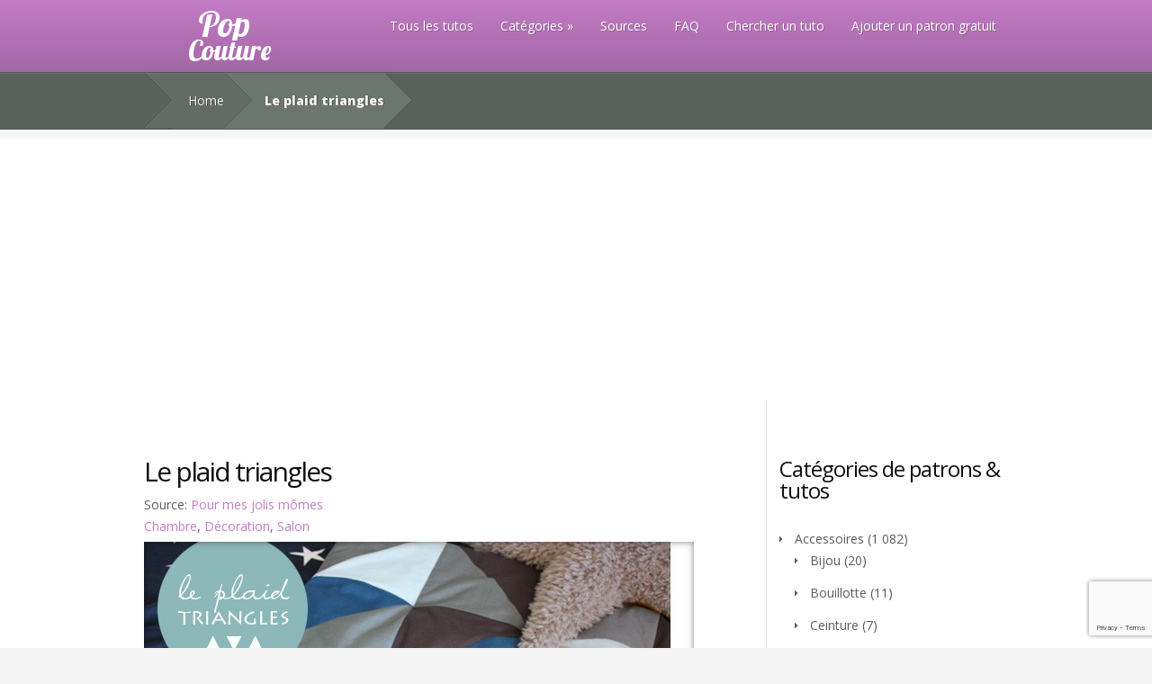

--- FILE ---
content_type: text/html; charset=UTF-8
request_url: https://www.popcouture.fr/tuto/le-plaid-triangles/
body_size: 18901
content:
<!DOCTYPE html>
<!--[if IE 6]>
<html id="ie6" lang="fr-FR">
<![endif]-->
<!--[if IE 7]>
<html id="ie7" lang="fr-FR">
<![endif]-->
<!--[if IE 8]>
<html id="ie8" lang="fr-FR">
<![endif]-->
<!--[if !(IE 6) | !(IE 7) | !(IE 8)  ]><!-->
<html lang="fr-FR">
<!--<![endif]-->
<head>
	<meta charset="UTF-8" />
<script type="text/javascript">
/* <![CDATA[ */
var gform;gform||(document.addEventListener("gform_main_scripts_loaded",function(){gform.scriptsLoaded=!0}),document.addEventListener("gform/theme/scripts_loaded",function(){gform.themeScriptsLoaded=!0}),window.addEventListener("DOMContentLoaded",function(){gform.domLoaded=!0}),gform={domLoaded:!1,scriptsLoaded:!1,themeScriptsLoaded:!1,isFormEditor:()=>"function"==typeof InitializeEditor,callIfLoaded:function(o){return!(!gform.domLoaded||!gform.scriptsLoaded||!gform.themeScriptsLoaded&&!gform.isFormEditor()||(gform.isFormEditor()&&console.warn("The use of gform.initializeOnLoaded() is deprecated in the form editor context and will be removed in Gravity Forms 3.1."),o(),0))},initializeOnLoaded:function(o){gform.callIfLoaded(o)||(document.addEventListener("gform_main_scripts_loaded",()=>{gform.scriptsLoaded=!0,gform.callIfLoaded(o)}),document.addEventListener("gform/theme/scripts_loaded",()=>{gform.themeScriptsLoaded=!0,gform.callIfLoaded(o)}),window.addEventListener("DOMContentLoaded",()=>{gform.domLoaded=!0,gform.callIfLoaded(o)}))},hooks:{action:{},filter:{}},addAction:function(o,r,e,t){gform.addHook("action",o,r,e,t)},addFilter:function(o,r,e,t){gform.addHook("filter",o,r,e,t)},doAction:function(o){gform.doHook("action",o,arguments)},applyFilters:function(o){return gform.doHook("filter",o,arguments)},removeAction:function(o,r){gform.removeHook("action",o,r)},removeFilter:function(o,r,e){gform.removeHook("filter",o,r,e)},addHook:function(o,r,e,t,n){null==gform.hooks[o][r]&&(gform.hooks[o][r]=[]);var d=gform.hooks[o][r];null==n&&(n=r+"_"+d.length),gform.hooks[o][r].push({tag:n,callable:e,priority:t=null==t?10:t})},doHook:function(r,o,e){var t;if(e=Array.prototype.slice.call(e,1),null!=gform.hooks[r][o]&&((o=gform.hooks[r][o]).sort(function(o,r){return o.priority-r.priority}),o.forEach(function(o){"function"!=typeof(t=o.callable)&&(t=window[t]),"action"==r?t.apply(null,e):e[0]=t.apply(null,e)})),"filter"==r)return e[0]},removeHook:function(o,r,t,n){var e;null!=gform.hooks[o][r]&&(e=(e=gform.hooks[o][r]).filter(function(o,r,e){return!!(null!=n&&n!=o.tag||null!=t&&t!=o.priority)}),gform.hooks[o][r]=e)}});
/* ]]> */
</script>

			
	<meta http-equiv="X-UA-Compatible" content="IE=edge">
	<link rel="pingback" href="https://www.popcouture.fr/xmlrpc.php" />

	<!--[if lt IE 9]>
		<script src="https://www.popcouture.fr/wp-content/themes/Nimble/js/html5.js" type="text/javascript"></script>
	<![endif]-->

	<script type="text/javascript">
		document.documentElement.className = 'js';
	</script>

	<script>var et_site_url='https://www.popcouture.fr';var et_post_id='5781';function et_core_page_resource_fallback(a,b){"undefined"===typeof b&&(b=a.sheet.cssRules&&0===a.sheet.cssRules.length);b&&(a.onerror=null,a.onload=null,a.href?a.href=et_site_url+"/?et_core_page_resource="+a.id+et_post_id:a.src&&(a.src=et_site_url+"/?et_core_page_resource="+a.id+et_post_id))}
</script><meta name='robots' content='index, follow, max-image-preview:large, max-snippet:-1, max-video-preview:-1' />
	<style>img:is([sizes="auto" i], [sizes^="auto," i]) { contain-intrinsic-size: 3000px 1500px }</style>
	
	<!-- This site is optimized with the Yoast SEO plugin v26.2 - https://yoast.com/wordpress/plugins/seo/ -->
	<title>Le plaid triangles - Pop Couture</title>
	<link rel="canonical" href="https://www.popcouture.fr/tuto/le-plaid-triangles/" />
	<meta property="og:locale" content="fr_FR" />
	<meta property="og:type" content="article" />
	<meta property="og:title" content="Le plaid triangles - Pop Couture" />
	<meta property="og:description" content="Explications pour coudre un plaid en patchwork de triangles." />
	<meta property="og:url" content="https://www.popcouture.fr/tuto/le-plaid-triangles/" />
	<meta property="og:site_name" content="Pop Couture" />
	<meta property="og:image" content="https://www.popcouture.fr/wp-content/uploads/2012/11/pourmesjolismomes-220.jpg" />
	<meta property="og:image:width" content="600" />
	<meta property="og:image:height" content="400" />
	<meta property="og:image:type" content="image/jpeg" />
	<meta name="twitter:card" content="summary_large_image" />
	<script type="application/ld+json" class="yoast-schema-graph">{"@context":"https://schema.org","@graph":[{"@type":"WebPage","@id":"https://www.popcouture.fr/tuto/le-plaid-triangles/","url":"https://www.popcouture.fr/tuto/le-plaid-triangles/","name":"Le plaid triangles - Pop Couture","isPartOf":{"@id":"https://www.popcouture.fr/#website"},"primaryImageOfPage":{"@id":"https://www.popcouture.fr/tuto/le-plaid-triangles/#primaryimage"},"image":{"@id":"https://www.popcouture.fr/tuto/le-plaid-triangles/#primaryimage"},"thumbnailUrl":"https://www.popcouture.fr/wp-content/uploads/2012/11/pourmesjolismomes-220.jpg","datePublished":"2012-11-01T16:36:47+00:00","breadcrumb":{"@id":"https://www.popcouture.fr/tuto/le-plaid-triangles/#breadcrumb"},"inLanguage":"fr-FR","potentialAction":[{"@type":"ReadAction","target":["https://www.popcouture.fr/tuto/le-plaid-triangles/"]}]},{"@type":"ImageObject","inLanguage":"fr-FR","@id":"https://www.popcouture.fr/tuto/le-plaid-triangles/#primaryimage","url":"https://www.popcouture.fr/wp-content/uploads/2012/11/pourmesjolismomes-220.jpg","contentUrl":"https://www.popcouture.fr/wp-content/uploads/2012/11/pourmesjolismomes-220.jpg","width":600,"height":400},{"@type":"BreadcrumbList","@id":"https://www.popcouture.fr/tuto/le-plaid-triangles/#breadcrumb","itemListElement":[{"@type":"ListItem","position":1,"name":"Accueil","item":"https://www.popcouture.fr/"},{"@type":"ListItem","position":2,"name":"Listings","item":"https://www.popcouture.fr/tuto/"},{"@type":"ListItem","position":3,"name":"Le plaid triangles"}]},{"@type":"WebSite","@id":"https://www.popcouture.fr/#website","url":"https://www.popcouture.fr/","name":"Pop Couture","description":"La couture gratuite !","potentialAction":[{"@type":"SearchAction","target":{"@type":"EntryPoint","urlTemplate":"https://www.popcouture.fr/?s={search_term_string}"},"query-input":{"@type":"PropertyValueSpecification","valueRequired":true,"valueName":"search_term_string"}}],"inLanguage":"fr-FR"}]}</script>
	<!-- / Yoast SEO plugin. -->


<link rel='dns-prefetch' href='//fonts.googleapis.com' />
<link rel="alternate" type="application/rss+xml" title="Pop Couture &raquo; Flux" href="https://www.popcouture.fr/feed/" />
<link rel="alternate" type="application/rss+xml" title="Pop Couture &raquo; Flux des commentaires" href="https://www.popcouture.fr/comments/feed/" />
<link rel="alternate" type="application/rss+xml" title="Pop Couture &raquo; Le plaid triangles Flux des commentaires" href="https://www.popcouture.fr/tuto/le-plaid-triangles/feed/" />
<script type="text/javascript">
/* <![CDATA[ */
window._wpemojiSettings = {"baseUrl":"https:\/\/s.w.org\/images\/core\/emoji\/16.0.1\/72x72\/","ext":".png","svgUrl":"https:\/\/s.w.org\/images\/core\/emoji\/16.0.1\/svg\/","svgExt":".svg","source":{"concatemoji":"https:\/\/www.popcouture.fr\/wp-includes\/js\/wp-emoji-release.min.js?ver=6.8.3"}};
/*! This file is auto-generated */
!function(s,n){var o,i,e;function c(e){try{var t={supportTests:e,timestamp:(new Date).valueOf()};sessionStorage.setItem(o,JSON.stringify(t))}catch(e){}}function p(e,t,n){e.clearRect(0,0,e.canvas.width,e.canvas.height),e.fillText(t,0,0);var t=new Uint32Array(e.getImageData(0,0,e.canvas.width,e.canvas.height).data),a=(e.clearRect(0,0,e.canvas.width,e.canvas.height),e.fillText(n,0,0),new Uint32Array(e.getImageData(0,0,e.canvas.width,e.canvas.height).data));return t.every(function(e,t){return e===a[t]})}function u(e,t){e.clearRect(0,0,e.canvas.width,e.canvas.height),e.fillText(t,0,0);for(var n=e.getImageData(16,16,1,1),a=0;a<n.data.length;a++)if(0!==n.data[a])return!1;return!0}function f(e,t,n,a){switch(t){case"flag":return n(e,"\ud83c\udff3\ufe0f\u200d\u26a7\ufe0f","\ud83c\udff3\ufe0f\u200b\u26a7\ufe0f")?!1:!n(e,"\ud83c\udde8\ud83c\uddf6","\ud83c\udde8\u200b\ud83c\uddf6")&&!n(e,"\ud83c\udff4\udb40\udc67\udb40\udc62\udb40\udc65\udb40\udc6e\udb40\udc67\udb40\udc7f","\ud83c\udff4\u200b\udb40\udc67\u200b\udb40\udc62\u200b\udb40\udc65\u200b\udb40\udc6e\u200b\udb40\udc67\u200b\udb40\udc7f");case"emoji":return!a(e,"\ud83e\udedf")}return!1}function g(e,t,n,a){var r="undefined"!=typeof WorkerGlobalScope&&self instanceof WorkerGlobalScope?new OffscreenCanvas(300,150):s.createElement("canvas"),o=r.getContext("2d",{willReadFrequently:!0}),i=(o.textBaseline="top",o.font="600 32px Arial",{});return e.forEach(function(e){i[e]=t(o,e,n,a)}),i}function t(e){var t=s.createElement("script");t.src=e,t.defer=!0,s.head.appendChild(t)}"undefined"!=typeof Promise&&(o="wpEmojiSettingsSupports",i=["flag","emoji"],n.supports={everything:!0,everythingExceptFlag:!0},e=new Promise(function(e){s.addEventListener("DOMContentLoaded",e,{once:!0})}),new Promise(function(t){var n=function(){try{var e=JSON.parse(sessionStorage.getItem(o));if("object"==typeof e&&"number"==typeof e.timestamp&&(new Date).valueOf()<e.timestamp+604800&&"object"==typeof e.supportTests)return e.supportTests}catch(e){}return null}();if(!n){if("undefined"!=typeof Worker&&"undefined"!=typeof OffscreenCanvas&&"undefined"!=typeof URL&&URL.createObjectURL&&"undefined"!=typeof Blob)try{var e="postMessage("+g.toString()+"("+[JSON.stringify(i),f.toString(),p.toString(),u.toString()].join(",")+"));",a=new Blob([e],{type:"text/javascript"}),r=new Worker(URL.createObjectURL(a),{name:"wpTestEmojiSupports"});return void(r.onmessage=function(e){c(n=e.data),r.terminate(),t(n)})}catch(e){}c(n=g(i,f,p,u))}t(n)}).then(function(e){for(var t in e)n.supports[t]=e[t],n.supports.everything=n.supports.everything&&n.supports[t],"flag"!==t&&(n.supports.everythingExceptFlag=n.supports.everythingExceptFlag&&n.supports[t]);n.supports.everythingExceptFlag=n.supports.everythingExceptFlag&&!n.supports.flag,n.DOMReady=!1,n.readyCallback=function(){n.DOMReady=!0}}).then(function(){return e}).then(function(){var e;n.supports.everything||(n.readyCallback(),(e=n.source||{}).concatemoji?t(e.concatemoji):e.wpemoji&&e.twemoji&&(t(e.twemoji),t(e.wpemoji)))}))}((window,document),window._wpemojiSettings);
/* ]]> */
</script>
<meta content="Nimble child Theme v.1.0.0" name="generator"/><style id='wp-emoji-styles-inline-css' type='text/css'>

	img.wp-smiley, img.emoji {
		display: inline !important;
		border: none !important;
		box-shadow: none !important;
		height: 1em !important;
		width: 1em !important;
		margin: 0 0.07em !important;
		vertical-align: -0.1em !important;
		background: none !important;
		padding: 0 !important;
	}
</style>
<link rel='stylesheet' id='wp-block-library-css' href='https://www.popcouture.fr/wp-includes/css/dist/block-library/style.min.css?ver=6.8.3' type='text/css' media='all' />
<style id='classic-theme-styles-inline-css' type='text/css'>
/*! This file is auto-generated */
.wp-block-button__link{color:#fff;background-color:#32373c;border-radius:9999px;box-shadow:none;text-decoration:none;padding:calc(.667em + 2px) calc(1.333em + 2px);font-size:1.125em}.wp-block-file__button{background:#32373c;color:#fff;text-decoration:none}
</style>
<style id='global-styles-inline-css' type='text/css'>
:root{--wp--preset--aspect-ratio--square: 1;--wp--preset--aspect-ratio--4-3: 4/3;--wp--preset--aspect-ratio--3-4: 3/4;--wp--preset--aspect-ratio--3-2: 3/2;--wp--preset--aspect-ratio--2-3: 2/3;--wp--preset--aspect-ratio--16-9: 16/9;--wp--preset--aspect-ratio--9-16: 9/16;--wp--preset--color--black: #000000;--wp--preset--color--cyan-bluish-gray: #abb8c3;--wp--preset--color--white: #ffffff;--wp--preset--color--pale-pink: #f78da7;--wp--preset--color--vivid-red: #cf2e2e;--wp--preset--color--luminous-vivid-orange: #ff6900;--wp--preset--color--luminous-vivid-amber: #fcb900;--wp--preset--color--light-green-cyan: #7bdcb5;--wp--preset--color--vivid-green-cyan: #00d084;--wp--preset--color--pale-cyan-blue: #8ed1fc;--wp--preset--color--vivid-cyan-blue: #0693e3;--wp--preset--color--vivid-purple: #9b51e0;--wp--preset--gradient--vivid-cyan-blue-to-vivid-purple: linear-gradient(135deg,rgba(6,147,227,1) 0%,rgb(155,81,224) 100%);--wp--preset--gradient--light-green-cyan-to-vivid-green-cyan: linear-gradient(135deg,rgb(122,220,180) 0%,rgb(0,208,130) 100%);--wp--preset--gradient--luminous-vivid-amber-to-luminous-vivid-orange: linear-gradient(135deg,rgba(252,185,0,1) 0%,rgba(255,105,0,1) 100%);--wp--preset--gradient--luminous-vivid-orange-to-vivid-red: linear-gradient(135deg,rgba(255,105,0,1) 0%,rgb(207,46,46) 100%);--wp--preset--gradient--very-light-gray-to-cyan-bluish-gray: linear-gradient(135deg,rgb(238,238,238) 0%,rgb(169,184,195) 100%);--wp--preset--gradient--cool-to-warm-spectrum: linear-gradient(135deg,rgb(74,234,220) 0%,rgb(151,120,209) 20%,rgb(207,42,186) 40%,rgb(238,44,130) 60%,rgb(251,105,98) 80%,rgb(254,248,76) 100%);--wp--preset--gradient--blush-light-purple: linear-gradient(135deg,rgb(255,206,236) 0%,rgb(152,150,240) 100%);--wp--preset--gradient--blush-bordeaux: linear-gradient(135deg,rgb(254,205,165) 0%,rgb(254,45,45) 50%,rgb(107,0,62) 100%);--wp--preset--gradient--luminous-dusk: linear-gradient(135deg,rgb(255,203,112) 0%,rgb(199,81,192) 50%,rgb(65,88,208) 100%);--wp--preset--gradient--pale-ocean: linear-gradient(135deg,rgb(255,245,203) 0%,rgb(182,227,212) 50%,rgb(51,167,181) 100%);--wp--preset--gradient--electric-grass: linear-gradient(135deg,rgb(202,248,128) 0%,rgb(113,206,126) 100%);--wp--preset--gradient--midnight: linear-gradient(135deg,rgb(2,3,129) 0%,rgb(40,116,252) 100%);--wp--preset--font-size--small: 13px;--wp--preset--font-size--medium: 20px;--wp--preset--font-size--large: 36px;--wp--preset--font-size--x-large: 42px;--wp--preset--spacing--20: 0.44rem;--wp--preset--spacing--30: 0.67rem;--wp--preset--spacing--40: 1rem;--wp--preset--spacing--50: 1.5rem;--wp--preset--spacing--60: 2.25rem;--wp--preset--spacing--70: 3.38rem;--wp--preset--spacing--80: 5.06rem;--wp--preset--shadow--natural: 6px 6px 9px rgba(0, 0, 0, 0.2);--wp--preset--shadow--deep: 12px 12px 50px rgba(0, 0, 0, 0.4);--wp--preset--shadow--sharp: 6px 6px 0px rgba(0, 0, 0, 0.2);--wp--preset--shadow--outlined: 6px 6px 0px -3px rgba(255, 255, 255, 1), 6px 6px rgba(0, 0, 0, 1);--wp--preset--shadow--crisp: 6px 6px 0px rgba(0, 0, 0, 1);}:where(.is-layout-flex){gap: 0.5em;}:where(.is-layout-grid){gap: 0.5em;}body .is-layout-flex{display: flex;}.is-layout-flex{flex-wrap: wrap;align-items: center;}.is-layout-flex > :is(*, div){margin: 0;}body .is-layout-grid{display: grid;}.is-layout-grid > :is(*, div){margin: 0;}:where(.wp-block-columns.is-layout-flex){gap: 2em;}:where(.wp-block-columns.is-layout-grid){gap: 2em;}:where(.wp-block-post-template.is-layout-flex){gap: 1.25em;}:where(.wp-block-post-template.is-layout-grid){gap: 1.25em;}.has-black-color{color: var(--wp--preset--color--black) !important;}.has-cyan-bluish-gray-color{color: var(--wp--preset--color--cyan-bluish-gray) !important;}.has-white-color{color: var(--wp--preset--color--white) !important;}.has-pale-pink-color{color: var(--wp--preset--color--pale-pink) !important;}.has-vivid-red-color{color: var(--wp--preset--color--vivid-red) !important;}.has-luminous-vivid-orange-color{color: var(--wp--preset--color--luminous-vivid-orange) !important;}.has-luminous-vivid-amber-color{color: var(--wp--preset--color--luminous-vivid-amber) !important;}.has-light-green-cyan-color{color: var(--wp--preset--color--light-green-cyan) !important;}.has-vivid-green-cyan-color{color: var(--wp--preset--color--vivid-green-cyan) !important;}.has-pale-cyan-blue-color{color: var(--wp--preset--color--pale-cyan-blue) !important;}.has-vivid-cyan-blue-color{color: var(--wp--preset--color--vivid-cyan-blue) !important;}.has-vivid-purple-color{color: var(--wp--preset--color--vivid-purple) !important;}.has-black-background-color{background-color: var(--wp--preset--color--black) !important;}.has-cyan-bluish-gray-background-color{background-color: var(--wp--preset--color--cyan-bluish-gray) !important;}.has-white-background-color{background-color: var(--wp--preset--color--white) !important;}.has-pale-pink-background-color{background-color: var(--wp--preset--color--pale-pink) !important;}.has-vivid-red-background-color{background-color: var(--wp--preset--color--vivid-red) !important;}.has-luminous-vivid-orange-background-color{background-color: var(--wp--preset--color--luminous-vivid-orange) !important;}.has-luminous-vivid-amber-background-color{background-color: var(--wp--preset--color--luminous-vivid-amber) !important;}.has-light-green-cyan-background-color{background-color: var(--wp--preset--color--light-green-cyan) !important;}.has-vivid-green-cyan-background-color{background-color: var(--wp--preset--color--vivid-green-cyan) !important;}.has-pale-cyan-blue-background-color{background-color: var(--wp--preset--color--pale-cyan-blue) !important;}.has-vivid-cyan-blue-background-color{background-color: var(--wp--preset--color--vivid-cyan-blue) !important;}.has-vivid-purple-background-color{background-color: var(--wp--preset--color--vivid-purple) !important;}.has-black-border-color{border-color: var(--wp--preset--color--black) !important;}.has-cyan-bluish-gray-border-color{border-color: var(--wp--preset--color--cyan-bluish-gray) !important;}.has-white-border-color{border-color: var(--wp--preset--color--white) !important;}.has-pale-pink-border-color{border-color: var(--wp--preset--color--pale-pink) !important;}.has-vivid-red-border-color{border-color: var(--wp--preset--color--vivid-red) !important;}.has-luminous-vivid-orange-border-color{border-color: var(--wp--preset--color--luminous-vivid-orange) !important;}.has-luminous-vivid-amber-border-color{border-color: var(--wp--preset--color--luminous-vivid-amber) !important;}.has-light-green-cyan-border-color{border-color: var(--wp--preset--color--light-green-cyan) !important;}.has-vivid-green-cyan-border-color{border-color: var(--wp--preset--color--vivid-green-cyan) !important;}.has-pale-cyan-blue-border-color{border-color: var(--wp--preset--color--pale-cyan-blue) !important;}.has-vivid-cyan-blue-border-color{border-color: var(--wp--preset--color--vivid-cyan-blue) !important;}.has-vivid-purple-border-color{border-color: var(--wp--preset--color--vivid-purple) !important;}.has-vivid-cyan-blue-to-vivid-purple-gradient-background{background: var(--wp--preset--gradient--vivid-cyan-blue-to-vivid-purple) !important;}.has-light-green-cyan-to-vivid-green-cyan-gradient-background{background: var(--wp--preset--gradient--light-green-cyan-to-vivid-green-cyan) !important;}.has-luminous-vivid-amber-to-luminous-vivid-orange-gradient-background{background: var(--wp--preset--gradient--luminous-vivid-amber-to-luminous-vivid-orange) !important;}.has-luminous-vivid-orange-to-vivid-red-gradient-background{background: var(--wp--preset--gradient--luminous-vivid-orange-to-vivid-red) !important;}.has-very-light-gray-to-cyan-bluish-gray-gradient-background{background: var(--wp--preset--gradient--very-light-gray-to-cyan-bluish-gray) !important;}.has-cool-to-warm-spectrum-gradient-background{background: var(--wp--preset--gradient--cool-to-warm-spectrum) !important;}.has-blush-light-purple-gradient-background{background: var(--wp--preset--gradient--blush-light-purple) !important;}.has-blush-bordeaux-gradient-background{background: var(--wp--preset--gradient--blush-bordeaux) !important;}.has-luminous-dusk-gradient-background{background: var(--wp--preset--gradient--luminous-dusk) !important;}.has-pale-ocean-gradient-background{background: var(--wp--preset--gradient--pale-ocean) !important;}.has-electric-grass-gradient-background{background: var(--wp--preset--gradient--electric-grass) !important;}.has-midnight-gradient-background{background: var(--wp--preset--gradient--midnight) !important;}.has-small-font-size{font-size: var(--wp--preset--font-size--small) !important;}.has-medium-font-size{font-size: var(--wp--preset--font-size--medium) !important;}.has-large-font-size{font-size: var(--wp--preset--font-size--large) !important;}.has-x-large-font-size{font-size: var(--wp--preset--font-size--x-large) !important;}
:where(.wp-block-post-template.is-layout-flex){gap: 1.25em;}:where(.wp-block-post-template.is-layout-grid){gap: 1.25em;}
:where(.wp-block-columns.is-layout-flex){gap: 2em;}:where(.wp-block-columns.is-layout-grid){gap: 2em;}
:root :where(.wp-block-pullquote){font-size: 1.5em;line-height: 1.6;}
</style>
<link rel='stylesheet' id='contact-form-7-css' href='https://www.popcouture.fr/wp-content/plugins/contact-form-7/includes/css/styles.css?ver=6.1.3' type='text/css' media='all' />
<link rel='stylesheet' id='searchandfilter-css' href='https://www.popcouture.fr/wp-content/plugins/search-filter/style.css?ver=1' type='text/css' media='all' />
<link rel='stylesheet' id='parent-style-css' href='https://www.popcouture.fr/wp-content/themes/Nimble/style.css?ver=6.8.3' type='text/css' media='all' />
<link rel='stylesheet' id='child-style-css' href='https://www.popcouture.fr/wp-content/themes/Nimble_child/style.css?ver=6.8.3' type='text/css' media='all' />
<link rel='stylesheet' id='nimble-fonts-css' href='https://fonts.googleapis.com/css?family=Open+Sans:300italic,700italic,800italic,400,300,700,800&#038;subset=latin,latin-ext' type='text/css' media='all' />
<link rel='stylesheet' id='nimble-style-css' href='https://www.popcouture.fr/wp-content/themes/Nimble_child/style.css?ver=6.8.3' type='text/css' media='all' />
<link rel='stylesheet' id='simple-social-icons-font-css' href='https://www.popcouture.fr/wp-content/plugins/simple-social-icons/css/style.css?ver=3.0.2' type='text/css' media='all' />
<link rel='stylesheet' id='wp-pagenavi-css' href='https://www.popcouture.fr/wp-content/plugins/wp-pagenavi/pagenavi-css.css?ver=2.70' type='text/css' media='all' />
<link rel='stylesheet' id='et-shortcodes-css-css' href='https://www.popcouture.fr/wp-content/themes/Nimble/epanel/shortcodes/css/shortcodes-legacy.css?ver=2.2.14' type='text/css' media='all' />
<link rel='stylesheet' id='et-shortcodes-responsive-css-css' href='https://www.popcouture.fr/wp-content/themes/Nimble/epanel/shortcodes/css/shortcodes_responsive.css?ver=2.2.14' type='text/css' media='all' />
<link rel='stylesheet' id='gforms_reset_css-css' href='https://www.popcouture.fr/wp-content/plugins/gravityforms/legacy/css/formreset.min.css?ver=2.9.21' type='text/css' media='all' />
<link rel='stylesheet' id='gforms_formsmain_css-css' href='https://www.popcouture.fr/wp-content/plugins/gravityforms/legacy/css/formsmain.min.css?ver=2.9.21' type='text/css' media='all' />
<link rel='stylesheet' id='gforms_ready_class_css-css' href='https://www.popcouture.fr/wp-content/plugins/gravityforms/legacy/css/readyclass.min.css?ver=2.9.21' type='text/css' media='all' />
<link rel='stylesheet' id='gforms_browsers_css-css' href='https://www.popcouture.fr/wp-content/plugins/gravityforms/legacy/css/browsers.min.css?ver=2.9.21' type='text/css' media='all' />
<link rel='stylesheet' id='magnific_popup-css' href='https://www.popcouture.fr/wp-content/themes/Nimble/includes/page_templates/js/magnific_popup/magnific_popup.css?ver=1.3.4' type='text/css' media='screen' />
<link rel='stylesheet' id='et_page_templates-css' href='https://www.popcouture.fr/wp-content/themes/Nimble/includes/page_templates/page_templates.css?ver=1.8' type='text/css' media='screen' />
<script type="text/javascript" src="https://www.popcouture.fr/wp-includes/js/jquery/jquery.min.js?ver=3.7.1" id="jquery-core-js"></script>
<script type="text/javascript" src="https://www.popcouture.fr/wp-includes/js/jquery/jquery-migrate.min.js?ver=3.4.1" id="jquery-migrate-js"></script>
<script type="text/javascript" defer='defer' src="https://www.popcouture.fr/wp-content/plugins/gravityforms/js/jquery.json.min.js?ver=2.9.21" id="gform_json-js"></script>
<script type="text/javascript" id="gform_gravityforms-js-extra">
/* <![CDATA[ */
var gf_global = {"gf_currency_config":{"name":"Euro","symbol_left":"","symbol_right":"&#8364;","symbol_padding":" ","thousand_separator":".","decimal_separator":",","decimals":2,"code":"EUR"},"base_url":"https:\/\/www.popcouture.fr\/wp-content\/plugins\/gravityforms","number_formats":[],"spinnerUrl":"https:\/\/www.popcouture.fr\/wp-content\/plugins\/gravityforms\/images\/spinner.svg","version_hash":"2eda4b05c88fed92f0ca1e398cd25027","strings":{"newRowAdded":"Nouvelle ligne ajout\u00e9e.","rowRemoved":"Rang\u00e9e supprim\u00e9e","formSaved":"Le formulaire a \u00e9t\u00e9 enregistr\u00e9. Le contenu contient le lien pour retourner et terminer le formulaire."}};
var gform_i18n = {"datepicker":{"days":{"monday":"Lun","tuesday":"Mar","wednesday":"Mer","thursday":"Jeu","friday":"Ven","saturday":"Sam","sunday":"Dim"},"months":{"january":"Janvier","february":"F\u00e9vrier","march":"Mars","april":"Avril","may":"Mai","june":"Juin","july":"Juillet","august":"Ao\u00fbt","september":"Septembre","october":"Octobre","november":"Novembre","december":"D\u00e9cembre"},"firstDay":1,"iconText":"S\u00e9lectionner une date"}};
var gf_legacy_multi = {"3":"1"};
var gform_gravityforms = {"strings":{"invalid_file_extension":"Ce type de fichier n\u2019est pas autoris\u00e9. Seuls les formats suivants sont autoris\u00e9s\u00a0:","delete_file":"Supprimer ce fichier","in_progress":"en cours","file_exceeds_limit":"Le fichier d\u00e9passe la taille autoris\u00e9e.","illegal_extension":"Ce type de fichier n\u2019est pas autoris\u00e9.","max_reached":"Nombre de fichiers maximal atteint","unknown_error":"Une erreur s\u2019est produite lors de la sauvegarde du fichier sur le serveur","currently_uploading":"Veuillez attendre la fin de l\u2019envoi","cancel":"Annuler","cancel_upload":"Annuler cet envoi","cancelled":"Annul\u00e9","error":"Erreur","message":"Message"},"vars":{"images_url":"https:\/\/www.popcouture.fr\/wp-content\/plugins\/gravityforms\/images"}};
/* ]]> */
</script>
<script type="text/javascript" defer='defer' src="https://www.popcouture.fr/wp-content/plugins/gravityforms/js/gravityforms.min.js?ver=2.9.21" id="gform_gravityforms-js"></script>
<script type="text/javascript" defer='defer' src="https://www.popcouture.fr/wp-content/plugins/gravityforms/assets/js/dist/utils.min.js?ver=380b7a5ec0757c78876bc8a59488f2f3" id="gform_gravityforms_utils-js"></script>
<link rel="https://api.w.org/" href="https://www.popcouture.fr/wp-json/" /><link rel="alternate" title="JSON" type="application/json" href="https://www.popcouture.fr/wp-json/wp/v2/listing/5781" /><link rel="EditURI" type="application/rsd+xml" title="RSD" href="https://www.popcouture.fr/xmlrpc.php?rsd" />
<meta name="generator" content="WordPress 6.8.3" />
<link rel='shortlink' href='https://www.popcouture.fr/?p=5781' />
<link rel="alternate" title="oEmbed (JSON)" type="application/json+oembed" href="https://www.popcouture.fr/wp-json/oembed/1.0/embed?url=https%3A%2F%2Fwww.popcouture.fr%2Ftuto%2Fle-plaid-triangles%2F" />
<link rel="alternate" title="oEmbed (XML)" type="text/xml+oembed" href="https://www.popcouture.fr/wp-json/oembed/1.0/embed?url=https%3A%2F%2Fwww.popcouture.fr%2Ftuto%2Fle-plaid-triangles%2F&#038;format=xml" />
<script type="text/javascript">//<![CDATA[
  function external_links_in_new_windows_loop() {
    if (!document.links) {
      document.links = document.getElementsByTagName('a');
    }
    var change_link = false;
    var force = '';
    var ignore = '';

    for (var t=0; t<document.links.length; t++) {
      var all_links = document.links[t];
      change_link = false;
      
      if(document.links[t].hasAttribute('onClick') == false) {
        // forced if the address starts with http (or also https), but does not link to the current domain
        if(all_links.href.search(/^http/) != -1 && all_links.href.search('www.popcouture.fr') == -1 && all_links.href.search(/^#/) == -1) {
          // console.log('Changed ' + all_links.href);
          change_link = true;
        }
          
        if(force != '' && all_links.href.search(force) != -1) {
          // forced
          // console.log('force ' + all_links.href);
          change_link = true;
        }
        
        if(ignore != '' && all_links.href.search(ignore) != -1) {
          // console.log('ignore ' + all_links.href);
          // ignored
          change_link = false;
        }

        if(change_link == true) {
          // console.log('Changed ' + all_links.href);
          document.links[t].setAttribute('onClick', 'javascript:window.open(\'' + all_links.href.replace(/'/g, '') + '\', \'_blank\', \'noopener\'); return false;');
          document.links[t].removeAttribute('target');
        }
      }
    }
  }
  
  // Load
  function external_links_in_new_windows_load(func)
  {  
    var oldonload = window.onload;
    if (typeof window.onload != 'function'){
      window.onload = func;
    } else {
      window.onload = function(){
        oldonload();
        func();
      }
    }
  }

  external_links_in_new_windows_load(external_links_in_new_windows_loop);
  //]]></script>

		<style>
				</style>
	<link rel="shortcut icon" href="https://www.popcouture.fr/wp-content/uploads/2012/04/favicon.png" /><meta name="viewport" content="width=device-width, initial-scale=1.0, maximum-scale=1.0, user-scalable=0" /><link rel="preload" href="https://www.popcouture.fr/wp-content/themes/Nimble/core/admin/fonts/modules.ttf" as="font" crossorigin="anonymous"><div id="fb-root"></div>
<script>(function(d, s, id) {
  var js, fjs = d.getElementsByTagName(s)[0];
  if (d.getElementById(id)) return;
  js = d.createElement(s); js.id = id;
  js.src = "//connect.facebook.net/fr_FR/all.js#xfbml=1&appId=151982491536660";
  fjs.parentNode.insertBefore(js, fjs);
}(document, 'script', 'facebook-jssdk'));</script></head>
<body class="wp-singular listing-template-default single single-listing postid-5781 wp-theme-Nimble wp-child-theme-Nimble_child et_includes_sidebar et_color_scheme_orange">

	
	<header id="main-header">
		<div class="container">
			<div id="top-area" class="clearfix">
								<a href="https://www.popcouture.fr/"><img src="https://www.popcouture.fr/wp-content/uploads/2015/04/new-logo-pop.png" alt="Pop Couture" id="logo"/></a>

				<div id="mobile_links"><a href="#" class="mobile_nav closed">Pages Menu</a></div>
				<nav id="top-menu">
					<ul id="menu-prim-nimble" class="nav"><li id="menu-item-27302" class="menu-item menu-item-type-custom menu-item-object-custom menu-item-27302"><a href="https://www.popcouture.fr/tuto/">Tous les tutos</a></li>
<li id="menu-item-13101" class="menu-item menu-item-type-custom menu-item-object-custom menu-item-has-children menu-item-13101"><a href="https://www.popcouture.fr/tuto/">Catégories</a>
<ul class="sub-menu">
	<li id="menu-item-13102" class="menu-item menu-item-type-taxonomy menu-item-object-listing_category menu-item-13102"><a href="https://www.popcouture.fr/patrons-gratuits/accessoires/">Accessoires</a></li>
	<li id="menu-item-13104" class="menu-item menu-item-type-taxonomy menu-item-object-listing_category current-listing-ancestor current-menu-parent current-listing-parent menu-item-13104"><a href="https://www.popcouture.fr/patrons-gratuits/decoration/">Décoration</a></li>
	<li id="menu-item-13103" class="menu-item menu-item-type-taxonomy menu-item-object-listing_category menu-item-13103"><a href="https://www.popcouture.fr/patrons-gratuits/enfant/">Enfant</a></li>
	<li id="menu-item-13106" class="menu-item menu-item-type-taxonomy menu-item-object-listing_category menu-item-13106"><a href="https://www.popcouture.fr/patrons-gratuits/femme/">Femme</a></li>
	<li id="menu-item-13107" class="menu-item menu-item-type-taxonomy menu-item-object-listing_category menu-item-13107"><a href="https://www.popcouture.fr/patrons-gratuits/homme/">Homme</a></li>
	<li id="menu-item-13105" class="menu-item menu-item-type-taxonomy menu-item-object-listing_category menu-item-13105"><a href="https://www.popcouture.fr/patrons-gratuits/tutos-techniques/">Tutos techniques</a></li>
</ul>
</li>
<li id="menu-item-13108" class="menu-item menu-item-type-post_type menu-item-object-page menu-item-13108"><a href="https://www.popcouture.fr/sources/">Sources</a></li>
<li id="menu-item-13112" class="menu-item menu-item-type-post_type menu-item-object-page menu-item-13112"><a href="https://www.popcouture.fr/faq/">FAQ</a></li>
<li id="menu-item-13109" class="menu-item menu-item-type-post_type menu-item-object-page menu-item-13109"><a href="https://www.popcouture.fr/recherche-avancee/">Chercher un tuto</a></li>
<li id="menu-item-13111" class="menu-item menu-item-type-post_type menu-item-object-page menu-item-13111"><a href="https://www.popcouture.fr/ajouter-un-patron/">Ajouter un patron gratuit</a></li>
</ul>				</nav>
			</div> <!-- end #top-area -->

			<div id="page-name">
	<div class="section-title">
		<h1>Le plaid triangles</h1>
		<p class="main_post_info">Posted  in </p>	</div>
</div> <!-- end #page-name -->		</div> <!-- end .container -->

		
		<div id="breadcrumbs">
	<div class="container clearfix">
		<div id="breadcrumbs_box">
							<a href="https://www.popcouture.fr/" class="breadcrumbs_home">Home</a> <span class="raquo">&raquo;</span>

											Le plaid triangles									</div> <!-- end #breadcrumbs_box -->
	</div> <!-- end .container -->
</div> <!-- end #breadcrumbs -->
	</header> <!-- end #main-header -->

<div id="main-area">
	<div class="container">

		<div id="content-area" class="clearfix">
			<div id="left-area">
<script type="text/javascript"><!--
google_ad_client = "ca-pub-8779424408685047";
/* popcouture ligne */
google_ad_slot = "8309378248";
google_ad_width = 468;
google_ad_height = 15;
//-->
</script>
<script type="text/javascript"
src="http://pagead2.googlesyndication.com/pagead/show_ads.js">
</script>
<h1>Le plaid triangles</h1></p>
Source: <a href="https://www.popcouture.fr/sources/pour-mes-jolis-momes/" rel="tag">Pour mes jolis mômes</a></p>
<a href="https://www.popcouture.fr/patrons-gratuits/chambre/" rel="tag">Chambre</a>, <a href="https://www.popcouture.fr/patrons-gratuits/decoration/" rel="tag">Décoration</a>, <a href="https://www.popcouture.fr/patrons-gratuits/salon/" rel="tag">Salon</a></p>
				<script data-ad-client="ca-pub-8779424408685047" async src="https://pagead2.googlesyndication.com/pagead/js/adsbygoogle.js"></script>
	<article id="post-5781" class="clearfix post-5781 listing type-listing status-publish has-post-thumbnail hentry listing_category-chambre listing_category-decoration listing_category-salon listing_tag-automne-hiver sources-pour-mes-jolis-momes">

	
			<div class="post-thumbnail">
		<img src="https://www.popcouture.fr/wp-content/uploads/2012/11/pourmesjolismomes-220-600x320.jpg" alt="Le plaid triangles" class="" width="621" height="320" />			<span class="overlay"></span>
		</div> 	<!-- end .post-thumbnail -->
	
		<div class="post_content">
			<p>Explications pour coudre un plaid en patchwork de triangles</p>
<h3>Lien vers le patron ou tutoriel</h3>
<p><a href="http://www.pourmesjolismomes.com/2012/10/triangles.html">pour mes jolis mômes, mais pas que&#8230; &#8211; Le plaid triangles</a></p>

                <div class='gf_browser_chrome gform_wrapper gform_legacy_markup_wrapper gform-theme--no-framework' data-form-theme='legacy' data-form-index='0' id='gform_wrapper_3' ><div id='gf_3' class='gform_anchor' tabindex='-1'></div><form method='post' enctype='multipart/form-data' target='gform_ajax_frame_3' id='gform_3'  action='/tuto/le-plaid-triangles/#gf_3' data-formid='3' novalidate>
                        <div class='gform-body gform_body'><ul id='gform_fields_3' class='gform_fields top_label form_sublabel_below description_above validation_below'><li id="field_3_4" class="gfield gfield--type-honeypot gform_validation_container field_sublabel_below gfield--has-description field_description_above field_validation_below gfield_visibility_visible"  ><label class='gfield_label gform-field-label' for='input_3_4'>Facebook</label><div class='gfield_description' id='gfield_description_3_4'>Ce champ n’est utilisé qu’à des fins de validation et devrait rester inchangé.</div><div class='ginput_container'><input name='input_4' id='input_3_4' type='text' value='' autocomplete='new-password'/></div></li><li id="field_3_3" class="gfield gfield--type-radio gfield--type-choice field_sublabel_below gfield--no-description field_description_above hidden_label field_validation_below gfield_visibility_visible"  ><label class='gfield_label gform-field-label' >Lien cassé ?</label><div class='ginput_container ginput_container_radio'><ul class='gfield_radio' id='input_3_3'>
			<li class='gchoice gchoice_3_3_0'>
				<input name='input_3' type='radio' value='oui'  id='choice_3_3_0'    />
				<label for='choice_3_3_0' id='label_3_3_0' class='gform-field-label gform-field-label--type-inline'>Lien cassé ?</label>
			</li></ul></div></li></ul></div>
        <div class='gform-footer gform_footer top_label'> <input type='submit' id='gform_submit_button_3' class='gform_button button' onclick='gform.submission.handleButtonClick(this);' data-submission-type='submit' value='Reporter le lien cassé'  /> <input type='hidden' name='gform_ajax' value='form_id=3&amp;title=&amp;description=&amp;tabindex=0&amp;theme=legacy&amp;styles=[]&amp;hash=2294317f622cf32a8f7b3eddf9089a56' />
            <input type='hidden' class='gform_hidden' name='gform_submission_method' data-js='gform_submission_method_3' value='iframe' />
            <input type='hidden' class='gform_hidden' name='gform_theme' data-js='gform_theme_3' id='gform_theme_3' value='legacy' />
            <input type='hidden' class='gform_hidden' name='gform_style_settings' data-js='gform_style_settings_3' id='gform_style_settings_3' value='[]' />
            <input type='hidden' class='gform_hidden' name='is_submit_3' value='1' />
            <input type='hidden' class='gform_hidden' name='gform_submit' value='3' />
            
            <input type='hidden' class='gform_hidden' name='gform_unique_id' value='' />
            <input type='hidden' class='gform_hidden' name='state_3' value='WyJbXSIsImJmMGM4YTRjNzAyZDRmMGVkN2VkMWY2OWYzYzE4MjRjIl0=' />
            <input type='hidden' autocomplete='off' class='gform_hidden' name='gform_target_page_number_3' id='gform_target_page_number_3' value='0' />
            <input type='hidden' autocomplete='off' class='gform_hidden' name='gform_source_page_number_3' id='gform_source_page_number_3' value='1' />
            <input type='hidden' name='gform_field_values' value='' />
            
        </div>
                        <p style="display: none !important;" class="akismet-fields-container" data-prefix="ak_"><label>&#916;<textarea name="ak_hp_textarea" cols="45" rows="8" maxlength="100"></textarea></label><input type="hidden" id="ak_js_1" name="ak_js" value="132"/><script>document.getElementById( "ak_js_1" ).setAttribute( "value", ( new Date() ).getTime() );</script></p></form>
                        </div>
		                <iframe style='display:none;width:0px;height:0px;' src='about:blank' name='gform_ajax_frame_3' id='gform_ajax_frame_3' title='Cette iframe contient la logique nécessaire pour manipuler Gravity Forms avec Ajax.'></iframe>
		                <script type="text/javascript">
/* <![CDATA[ */
 gform.initializeOnLoaded( function() {gformInitSpinner( 3, 'https://www.popcouture.fr/wp-content/plugins/gravityforms/images/spinner.svg', true );jQuery('#gform_ajax_frame_3').on('load',function(){var contents = jQuery(this).contents().find('*').html();var is_postback = contents.indexOf('GF_AJAX_POSTBACK') >= 0;if(!is_postback){return;}var form_content = jQuery(this).contents().find('#gform_wrapper_3');var is_confirmation = jQuery(this).contents().find('#gform_confirmation_wrapper_3').length > 0;var is_redirect = contents.indexOf('gformRedirect(){') >= 0;var is_form = form_content.length > 0 && ! is_redirect && ! is_confirmation;var mt = parseInt(jQuery('html').css('margin-top'), 10) + parseInt(jQuery('body').css('margin-top'), 10) + 100;if(is_form){jQuery('#gform_wrapper_3').html(form_content.html());if(form_content.hasClass('gform_validation_error')){jQuery('#gform_wrapper_3').addClass('gform_validation_error');} else {jQuery('#gform_wrapper_3').removeClass('gform_validation_error');}setTimeout( function() { /* delay the scroll by 50 milliseconds to fix a bug in chrome */ jQuery(document).scrollTop(jQuery('#gform_wrapper_3').offset().top - mt); }, 50 );if(window['gformInitDatepicker']) {gformInitDatepicker();}if(window['gformInitPriceFields']) {gformInitPriceFields();}var current_page = jQuery('#gform_source_page_number_3').val();gformInitSpinner( 3, 'https://www.popcouture.fr/wp-content/plugins/gravityforms/images/spinner.svg', true );jQuery(document).trigger('gform_page_loaded', [3, current_page]);window['gf_submitting_3'] = false;}else if(!is_redirect){var confirmation_content = jQuery(this).contents().find('.GF_AJAX_POSTBACK').html();if(!confirmation_content){confirmation_content = contents;}jQuery('#gform_wrapper_3').replaceWith(confirmation_content);jQuery(document).scrollTop(jQuery('#gf_3').offset().top - mt);jQuery(document).trigger('gform_confirmation_loaded', [3]);window['gf_submitting_3'] = false;wp.a11y.speak(jQuery('#gform_confirmation_message_3').text());}else{jQuery('#gform_3').append(contents);if(window['gformRedirect']) {gformRedirect();}}jQuery(document).trigger("gform_pre_post_render", [{ formId: "3", currentPage: "current_page", abort: function() { this.preventDefault(); } }]);        if (event && event.defaultPrevented) {                return;        }        const gformWrapperDiv = document.getElementById( "gform_wrapper_3" );        if ( gformWrapperDiv ) {            const visibilitySpan = document.createElement( "span" );            visibilitySpan.id = "gform_visibility_test_3";            gformWrapperDiv.insertAdjacentElement( "afterend", visibilitySpan );        }        const visibilityTestDiv = document.getElementById( "gform_visibility_test_3" );        let postRenderFired = false;        function triggerPostRender() {            if ( postRenderFired ) {                return;            }            postRenderFired = true;            gform.core.triggerPostRenderEvents( 3, current_page );            if ( visibilityTestDiv ) {                visibilityTestDiv.parentNode.removeChild( visibilityTestDiv );            }        }        function debounce( func, wait, immediate ) {            var timeout;            return function() {                var context = this, args = arguments;                var later = function() {                    timeout = null;                    if ( !immediate ) func.apply( context, args );                };                var callNow = immediate && !timeout;                clearTimeout( timeout );                timeout = setTimeout( later, wait );                if ( callNow ) func.apply( context, args );            };        }        const debouncedTriggerPostRender = debounce( function() {            triggerPostRender();        }, 200 );        if ( visibilityTestDiv && visibilityTestDiv.offsetParent === null ) {            const observer = new MutationObserver( ( mutations ) => {                mutations.forEach( ( mutation ) => {                    if ( mutation.type === 'attributes' && visibilityTestDiv.offsetParent !== null ) {                        debouncedTriggerPostRender();                        observer.disconnect();                    }                });            });            observer.observe( document.body, {                attributes: true,                childList: false,                subtree: true,                attributeFilter: [ 'style', 'class' ],            });        } else {            triggerPostRender();        }    } );} ); 
/* ]]&gt; */
</script>

								</div> 	<!-- end .post_content -->

	</article> <!-- end .post -->

	
	
	<!-- You can start editing here. -->

<section id="comment-wrap">
		   <div id="comment-section" class="nocomments">
		  			 <!-- If comments are open, but there are no comments. -->

		  	   </div>
					<div id="respond" class="comment-respond">
		<h3 id="reply-title" class="comment-reply-title"><span>Submit a Comment</span> <small><a rel="nofollow" id="cancel-comment-reply-link" href="/tuto/le-plaid-triangles/#respond" style="display:none;">Annuler la réponse</a></small></h3><form action="https://www.popcouture.fr/wp-comments-post.php" method="post" id="commentform" class="comment-form"><p class="comment-notes"><span id="email-notes">Votre adresse e-mail ne sera pas publiée.</span> <span class="required-field-message">Les champs obligatoires sont indiqués avec <span class="required">*</span></span></p><p class="comment-form-comment"><label for="comment">Commentaire <span class="required">*</span></label> <textarea id="comment" name="comment" cols="45" rows="8" maxlength="65525" required="required"></textarea></p><p class="comment-form-author"><label for="author">Nom <span class="required">*</span></label> <input id="author" name="author" type="text" value="" size="30" maxlength="245" autocomplete="name" required="required" /></p>
<p class="comment-form-email"><label for="email">E-mail <span class="required">*</span></label> <input id="email" name="email" type="text" value="" size="30" maxlength="100" aria-describedby="email-notes" autocomplete="email" required="required" /></p>
<p class="comment-form-url"><label for="url">Site web</label> <input id="url" name="url" type="text" value="" size="30" maxlength="200" autocomplete="url" /></p>
<p class="form-submit"><input name="submit" type="submit" id="submit" class="submit" value="Submit" /> <input type='hidden' name='comment_post_ID' value='5781' id='comment_post_ID' />
<input type='hidden' name='comment_parent' id='comment_parent' value='0' />
</p><p style="display: none;"><input type="hidden" id="akismet_comment_nonce" name="akismet_comment_nonce" value="6327393c12" /></p><p style="display: none !important;" class="akismet-fields-container" data-prefix="ak_"><label>&#916;<textarea name="ak_hp_textarea" cols="45" rows="8" maxlength="100"></textarea></label><input type="hidden" id="ak_js_2" name="ak_js" value="138"/><script>document.getElementById( "ak_js_2" ).setAttribute( "value", ( new Date() ).getTime() );</script></p></form>	</div><!-- #respond -->
		
</section>
			</div> <!-- end #left-area -->

				<div id="sidebar">
		<div id="block-4" class="widget widget_block">
<h2 class="wp-block-heading">Catégories de patrons &amp; tutos</h2>
</div> <!-- end .widget --><div id="lc_taxonomy-3" class="widget widget_lc_taxonomy"><div id="lct-widget-listing_category-container" class="list-custom-taxonomy-widget"><h4 class="widgettitle">Catégories de patrons &#038; tutos</h4><ul id="lct-widget-listing_category">	<li class="cat-item cat-item-17"><a href="https://www.popcouture.fr/patrons-gratuits/accessoires/">Accessoires</a> (1 082)
<ul class='children'>
	<li class="cat-item cat-item-39"><a href="https://www.popcouture.fr/patrons-gratuits/bijou/">Bijou</a> (20)
</li>
	<li class="cat-item cat-item-614"><a href="https://www.popcouture.fr/patrons-gratuits/bouillotte/">Bouillotte</a> (11)
</li>
	<li class="cat-item cat-item-60"><a href="https://www.popcouture.fr/patrons-gratuits/ceinture/">Ceinture</a> (7)
</li>
	<li class="cat-item cat-item-22"><a href="https://www.popcouture.fr/patrons-gratuits/chapeau/">Chapeau &#8211; Cheveux</a> (81)
</li>
	<li class="cat-item cat-item-577"><a href="https://www.popcouture.fr/patrons-gratuits/etui-a-lunettes/">Etui à lunettes</a> (17)
</li>
	<li class="cat-item cat-item-85"><a href="https://www.popcouture.fr/patrons-gratuits/foulard-echarpe/">Foulard &#8211; Echarpe</a> (49)
</li>
	<li class="cat-item cat-item-97"><a href="https://www.popcouture.fr/patrons-gratuits/gants/">Gants &#8211; Guêtres</a> (17)
</li>
	<li class="cat-item cat-item-47"><a href="https://www.popcouture.fr/patrons-gratuits/housse-cahier-carnet/">Housse cahier &amp; carnet</a> (33)
</li>
	<li class="cat-item cat-item-28"><a href="https://www.popcouture.fr/patrons-gratuits/housse-telephone-tablette-ordi-photo/">Housse mobile, tablette, appareil photo &amp; ordi</a> (39)
</li>
	<li class="cat-item cat-item-609"><a href="https://www.popcouture.fr/patrons-gratuits/marque-page/">Marque-page</a> (6)
</li>
	<li class="cat-item cat-item-72"><a href="https://www.popcouture.fr/patrons-gratuits/plage/">Plage</a> (21)
</li>
	<li class="cat-item cat-item-46"><a href="https://www.popcouture.fr/patrons-gratuits/porte-monnaie-portefeuille/">porte-monnaie &amp; portefeuille</a> (71)
</li>
	<li class="cat-item cat-item-273"><a href="https://www.popcouture.fr/patrons-gratuits/pour-animaux/">Pour animaux</a> (8)
</li>
	<li class="cat-item cat-item-21"><a href="https://www.popcouture.fr/patrons-gratuits/sac/">Sac</a> (518)
	<ul class='children'>
	<li class="cat-item cat-item-167"><a href="https://www.popcouture.fr/patrons-gratuits/accessoires-pour-sac/">Accessoires pour sac</a> (67)
</li>
	<li class="cat-item cat-item-157"><a href="https://www.popcouture.fr/patrons-gratuits/bagage/">Bagage</a> (25)
</li>
	<li class="cat-item cat-item-606"><a href="https://www.popcouture.fr/patrons-gratuits/banane/">Banane</a> (13)
</li>
	<li class="cat-item cat-item-154"><a href="https://www.popcouture.fr/patrons-gratuits/besace/">Besace &amp; Bandoulières</a> (59)
</li>
	<li class="cat-item cat-item-153"><a href="https://www.popcouture.fr/patrons-gratuits/cabas/">Cabas</a> (107)
</li>
	<li class="cat-item cat-item-158"><a href="https://www.popcouture.fr/patrons-gratuits/cartable/">Cartable</a> (2)
</li>
	<li class="cat-item cat-item-156"><a href="https://www.popcouture.fr/patrons-gratuits/fourre-tout/">Fourre-tout</a> (111)
</li>
	<li class="cat-item cat-item-607"><a href="https://www.popcouture.fr/patrons-gratuits/lunch-bag/">Lunch bag</a> (12)
</li>
	<li class="cat-item cat-item-152"><a href="https://www.popcouture.fr/patrons-gratuits/pochette/">Pochette</a> (127)
</li>
	<li class="cat-item cat-item-159"><a href="https://www.popcouture.fr/patrons-gratuits/sac-a-dos/">Sac à dos</a> (23)
</li>
	<li class="cat-item cat-item-155"><a href="https://www.popcouture.fr/patrons-gratuits/sac-a-main/">Sac à main</a> (23)
</li>
	</ul>
</li>
	<li class="cat-item cat-item-106"><a href="https://www.popcouture.fr/patrons-gratuits/tablier/">Tablier</a> (30)
</li>
	<li class="cat-item cat-item-211"><a href="https://www.popcouture.fr/patrons-gratuits/toilette/">Toilette</a> (48)
</li>
	<li class="cat-item cat-item-37"><a href="https://www.popcouture.fr/patrons-gratuits/trousse/">Trousse</a> (160)
</li>
</ul>
</li>
	<li class="cat-item cat-item-535"><a href="https://www.popcouture.fr/patrons-gratuits/broderie/">Broderie</a> (8)
</li>
	<li class="cat-item cat-item-11"><a href="https://www.popcouture.fr/patrons-gratuits/decoration/">Décoration</a> (640)
<ul class='children'>
	<li class="cat-item cat-item-84"><a href="https://www.popcouture.fr/patrons-gratuits/bureau/">Bureau</a> (32)
</li>
	<li class="cat-item cat-item-59"><a href="https://www.popcouture.fr/patrons-gratuits/chambre/">Chambre</a> (121)
</li>
	<li class="cat-item cat-item-219"><a href="https://www.popcouture.fr/patrons-gratuits/rangement-couture-tricot/">Coin Couture &amp; tricot</a> (76)
</li>
	<li class="cat-item cat-item-27"><a href="https://www.popcouture.fr/patrons-gratuits/coussin/">Coussin</a> (106)
</li>
	<li class="cat-item cat-item-44"><a href="https://www.popcouture.fr/patrons-gratuits/cuisine/">Cuisine</a> (98)
</li>
	<li class="cat-item cat-item-90"><a href="https://www.popcouture.fr/patrons-gratuits/divers/">Divers</a> (61)
</li>
	<li class="cat-item cat-item-83"><a href="https://www.popcouture.fr/patrons-gratuits/fleurs/">Fleurs</a> (19)
</li>
	<li class="cat-item cat-item-192"><a href="https://www.popcouture.fr/patrons-gratuits/jardin/">Jardin</a> (34)
</li>
	<li class="cat-item cat-item-82"><a href="https://www.popcouture.fr/patrons-gratuits/lampe/">Lampe</a> (2)
</li>
	<li class="cat-item cat-item-3"><a href="https://www.popcouture.fr/patrons-gratuits/noel/">Noël</a> (98)
</li>
	<li class="cat-item cat-item-42"><a href="https://www.popcouture.fr/patrons-gratuits/rangement/">Rangement</a> (87)
</li>
	<li class="cat-item cat-item-41"><a href="https://www.popcouture.fr/patrons-gratuits/rideau/">Rideau</a> (17)
</li>
	<li class="cat-item cat-item-210"><a href="https://www.popcouture.fr/patrons-gratuits/salle-de-bain/">Salle-de-bain</a> (30)
</li>
	<li class="cat-item cat-item-76"><a href="https://www.popcouture.fr/patrons-gratuits/salon/">Salon</a> (88)
</li>
	<li class="cat-item cat-item-63"><a href="https://www.popcouture.fr/patrons-gratuits/table/">Table</a> (61)
</li>
</ul>
</li>
	<li class="cat-item cat-item-9"><a href="https://www.popcouture.fr/patrons-gratuits/enfant/">Enfant</a> (596)
<ul class='children'>
	<li class="cat-item cat-item-66"><a href="https://www.popcouture.fr/patrons-gratuits/bebe/" title="0 - 2 ans">Bébé</a> (143)
	<ul class='children'>
	<li class="cat-item cat-item-117"><a href="https://www.popcouture.fr/patrons-gratuits/accessoires-pour-bebe/" title="Porte biberon, sac à langer,...">Accessoires pour bébé</a> (28)
</li>
	<li class="cat-item cat-item-34"><a href="https://www.popcouture.fr/patrons-gratuits/bavoir/">Bavoir</a> (20)
</li>
	<li class="cat-item cat-item-116"><a href="https://www.popcouture.fr/patrons-gratuits/change/" title="Lingettes, couches, matelas à langer,...">Change</a> (13)
</li>
	<li class="cat-item cat-item-118"><a href="https://www.popcouture.fr/patrons-gratuits/dodo-de-bebe/" title="Turbulette, gigoteuse, tour de lit">Dodo de bébé</a> (25)
</li>
	<li class="cat-item cat-item-98"><a href="https://www.popcouture.fr/patrons-gratuits/vetements-bebe/" title="Taille 0 - 2 ans">Vêtements bébé</a> (62)
</li>
	</ul>
</li>
	<li class="cat-item cat-item-89"><a href="https://www.popcouture.fr/patrons-gratuits/deguisement/">Déguisement</a> (46)
</li>
	<li class="cat-item cat-item-43"><a href="https://www.popcouture.fr/patrons-gratuits/doudou/">Doudou</a> (79)
</li>
	<li class="cat-item cat-item-45"><a href="https://www.popcouture.fr/patrons-gratuits/jouets/">Jouets</a> (93)
</li>
	<li class="cat-item cat-item-111"><a href="https://www.popcouture.fr/patrons-gratuits/poupees/">Poupées</a> (59)
</li>
	<li class="cat-item cat-item-38"><a href="https://www.popcouture.fr/patrons-gratuits/pour-lecole/">Pour l&#039;école</a> (68)
</li>
	<li class="cat-item cat-item-110"><a href="https://www.popcouture.fr/patrons-gratuits/vetements-enfant/">Vetements enfant</a> (160)
	<ul class='children'>
	<li class="cat-item cat-item-88"><a href="https://www.popcouture.fr/patrons-gratuits/chapeau-bonnet-gants/">Chapeau &#8211; bonnet &#8211; gants</a> (26)
</li>
	<li class="cat-item cat-item-102"><a href="https://www.popcouture.fr/patrons-gratuits/chaussures-chaussons/">Chaussures &amp; chaussons</a> (1)
</li>
	<li class="cat-item cat-item-104"><a href="https://www.popcouture.fr/patrons-gratuits/jupe-fille/">Jupe fille</a> (36)
</li>
	<li class="cat-item cat-item-96"><a href="https://www.popcouture.fr/patrons-gratuits/pantalon-enfant/">Pantalon enfant</a> (15)
</li>
	<li class="cat-item cat-item-113"><a href="https://www.popcouture.fr/patrons-gratuits/pour-le-bain/">Pour le bain</a> (11)
</li>
	<li class="cat-item cat-item-103"><a href="https://www.popcouture.fr/patrons-gratuits/pyjama/">Pyjama</a> (6)
</li>
	<li class="cat-item cat-item-67"><a href="https://www.popcouture.fr/patrons-gratuits/robe-fille/">Robe fille</a> (22)
</li>
	<li class="cat-item cat-item-70"><a href="https://www.popcouture.fr/patrons-gratuits/top-enfant/">Top enfant</a> (28)
</li>
	<li class="cat-item cat-item-94"><a href="https://www.popcouture.fr/patrons-gratuits/veste-enfant/">Veste enfant</a> (12)
</li>
	</ul>
</li>
</ul>
</li>
	<li class="cat-item cat-item-8"><a href="https://www.popcouture.fr/patrons-gratuits/femme/">Femme</a> (329)
<ul class='children'>
	<li class="cat-item cat-item-212"><a href="https://www.popcouture.fr/patrons-gratuits/costumes-deguisements/">Costumes &#8211; Déguisements</a> (10)
</li>
	<li class="cat-item cat-item-15"><a href="https://www.popcouture.fr/patrons-gratuits/jupe/">Jupe</a> (73)
</li>
	<li class="cat-item cat-item-69"><a href="https://www.popcouture.fr/patrons-gratuits/maillot/">Maillot</a> (5)
</li>
	<li class="cat-item cat-item-16"><a href="https://www.popcouture.fr/patrons-gratuits/manteau-veste-gilet-cape/">Manteau, veste, gilet et cape</a> (45)
</li>
	<li class="cat-item cat-item-99"><a href="https://www.popcouture.fr/patrons-gratuits/maternite/">Maternité</a> (9)
</li>
	<li class="cat-item cat-item-14"><a href="https://www.popcouture.fr/patrons-gratuits/pantalon/">Pantalon &#8211; Short</a> (27)
</li>
	<li class="cat-item cat-item-12"><a href="https://www.popcouture.fr/patrons-gratuits/robe/">Robe</a> (51)
</li>
	<li class="cat-item cat-item-312"><a href="https://www.popcouture.fr/patrons-gratuits/sous-vetements-femme/">Sous-vêtements femme</a> (13)
</li>
	<li class="cat-item cat-item-13"><a href="https://www.popcouture.fr/patrons-gratuits/top/">Top</a> (100)
</li>
	<li class="cat-item cat-item-92"><a href="https://www.popcouture.fr/patrons-gratuits/vetements-de-nuit/">Vêtements de nuit</a> (11)
</li>
</ul>
</li>
	<li class="cat-item cat-item-10"><a href="https://www.popcouture.fr/patrons-gratuits/homme/">Homme</a> (34)
<ul class='children'>
	<li class="cat-item cat-item-86"><a href="https://www.popcouture.fr/patrons-gratuits/accessoires-homme/">Accessoires homme</a> (22)
</li>
	<li class="cat-item cat-item-349"><a href="https://www.popcouture.fr/patrons-gratuits/deguisements-homme/">Déguisements homme</a> (5)
</li>
	<li class="cat-item cat-item-259"><a href="https://www.popcouture.fr/patrons-gratuits/pantalon-homme/">Pantalon homme</a> (3)
</li>
	<li class="cat-item cat-item-105"><a href="https://www.popcouture.fr/patrons-gratuits/sous-vetements-homme/">Sous-vêtements homme</a> (1)
</li>
	<li class="cat-item cat-item-134"><a href="https://www.popcouture.fr/patrons-gratuits/top-homme/">Top homme</a> (2)
</li>
</ul>
</li>
	<li class="cat-item cat-item-536"><a href="https://www.popcouture.fr/patrons-gratuits/tricot/">Tricot</a> (6)
</li>
	<li class="cat-item cat-item-23"><a href="https://www.popcouture.fr/patrons-gratuits/tutos-techniques/">Tutos techniques</a> (573)
<ul class='children'>
	<li class="cat-item cat-item-143"><a href="https://www.popcouture.fr/patrons-gratuits/aiguilles/">Aiguilles</a> (5)
</li>
	<li class="cat-item cat-item-144"><a href="https://www.popcouture.fr/patrons-gratuits/alterations-de-patron/">Altérations de patron</a> (35)
</li>
	<li class="cat-item cat-item-177"><a href="https://www.popcouture.fr/patrons-gratuits/appliques-flex-imprimes/">Appliqués &#8211; Flex &#8211; Imprimés &#8211; Broderie</a> (53)
</li>
	<li class="cat-item cat-item-138"><a href="https://www.popcouture.fr/patrons-gratuits/assembler/">Assembler &#8211; Points</a> (75)
</li>
	<li class="cat-item cat-item-32"><a href="https://www.popcouture.fr/patrons-gratuits/biais-passepoil/">Biais &#8211; Passepoil &#8211; Croquet</a> (63)
</li>
	<li class="cat-item cat-item-30"><a href="https://www.popcouture.fr/patrons-gratuits/bouton-boutonniere/">Bouton &#8211; Boutonnière</a> (27)
</li>
	<li class="cat-item cat-item-193"><a href="https://www.popcouture.fr/patrons-gratuits/ceinture-assemblage/">Ceinture : assemblage</a> (12)
</li>
	<li class="cat-item cat-item-195"><a href="https://www.popcouture.fr/patrons-gratuits/col/">Col &#8211; Encolure</a> (31)
</li>
	<li class="cat-item cat-item-289"><a href="https://www.popcouture.fr/patrons-gratuits/coupe/">Coupe</a> (24)
</li>
	<li class="cat-item cat-item-333"><a href="https://www.popcouture.fr/patrons-gratuits/courbes-angles/">Courbes &#8211; Angles</a> (9)
</li>
	<li class="cat-item cat-item-100"><a href="https://www.popcouture.fr/patrons-gratuits/creation-patron-patronage-moulage/">Création patron &#8211; Patronage &#8211; Moulage</a> (32)
</li>
	<li class="cat-item cat-item-197"><a href="https://www.popcouture.fr/patrons-gratuits/doublure/">Doublure</a> (15)
</li>
	<li class="cat-item cat-item-296"><a href="https://www.popcouture.fr/patrons-gratuits/entoilage/">Entoilage</a> (10)
</li>
	<li class="cat-item cat-item-206"><a href="https://www.popcouture.fr/patrons-gratuits/fentes-pattes/">Fentes &#8211; Pattes &#8211; Pinces</a> (20)
</li>
	<li class="cat-item cat-item-36"><a href="https://www.popcouture.fr/patrons-gratuits/fermeture-eclair/">Fermeture éclair</a> (29)
</li>
	<li class="cat-item cat-item-176"><a href="https://www.popcouture.fr/patrons-gratuits/fronces-plis/">Fronces &#8211; plis &#8211; smocks</a> (25)
</li>
	<li class="cat-item cat-item-244"><a href="https://www.popcouture.fr/patrons-gratuits/machine-a-coudre/">Machine à coudre</a> (46)
</li>
	<li class="cat-item cat-item-588"><a href="https://www.popcouture.fr/patrons-gratuits/machine-de-decoupe/">Machine de découpe</a> (7)
</li>
	<li class="cat-item cat-item-226"><a href="https://www.popcouture.fr/patrons-gratuits/manches/">Manches</a> (14)
</li>
	<li class="cat-item cat-item-178"><a href="https://www.popcouture.fr/patrons-gratuits/mannequin/">Mannequin</a> (4)
</li>
	<li class="cat-item cat-item-142"><a href="https://www.popcouture.fr/patrons-gratuits/ourlet/">Ourlet</a> (26)
</li>
	<li class="cat-item cat-item-194"><a href="https://www.popcouture.fr/patrons-gratuits/parementure/">Parementure</a> (9)
</li>
	<li class="cat-item cat-item-175"><a href="https://www.popcouture.fr/patrons-gratuits/poches/">Poches</a> (26)
</li>
	<li class="cat-item cat-item-208"><a href="https://www.popcouture.fr/patrons-gratuits/poignet/">Poignet</a> (5)
</li>
	<li class="cat-item cat-item-300"><a href="https://www.popcouture.fr/patrons-gratuits/retouches/">Retouches</a> (19)
</li>
	<li class="cat-item cat-item-318"><a href="https://www.popcouture.fr/patrons-gratuits/revers/">Revers</a> (3)
</li>
	<li class="cat-item cat-item-141"><a href="https://www.popcouture.fr/patrons-gratuits/surjeteuse/">Surjeteuse &#8211; Recouvreuse</a> (11)
</li>
	<li class="cat-item cat-item-190"><a href="https://www.popcouture.fr/patrons-gratuits/volant/">Volant</a> (5)
</li>
</ul>
</li>
</ul></div></div> <!-- end .widget --><div id="block-3" class="widget widget_block">
<h2 class="wp-block-heading">Mots-clefs</h2>
</div> <!-- end .widget --><div id="lc_taxonomy-4" class="widget widget_lc_taxonomy"><div id="lct-widget-listing_tag-container" class="list-custom-taxonomy-widget"><h4 class="widgettitle">Mots-clefs</h4><ul id="lct-widget-listing_tag">	<li class="cat-item cat-item-55"><a href="https://www.popcouture.fr/diy-couture/automne-hiver/">Automne-Hiver</a>
</li>
	<li class="cat-item cat-item-218"><a href="https://www.popcouture.fr/diy-couture/halloween/" title="Tutos de couture Halloween - Patrons gratuits Halloween">Halloween</a>
</li>
	<li class="cat-item cat-item-255"><a href="https://www.popcouture.fr/diy-couture/paques/">Pâques</a>
</li>
	<li class="cat-item cat-item-57"><a href="https://www.popcouture.fr/diy-couture/printemps-ete/">Printemps-Eté</a>
</li>
	<li class="cat-item cat-item-58"><a href="https://www.popcouture.fr/diy-couture/recyclage-recup/">Recyclage-Récup-Custo</a>
</li>
	<li class="cat-item cat-item-54"><a href="https://www.popcouture.fr/diy-couture/soiree-mariage/">Soirée &#8211; Mariage</a>
</li>
	<li class="cat-item cat-item-283"><a href="https://www.popcouture.fr/diy-couture/tuto-video/">Tutos Vidéo</a>
</li>
	<li class="cat-item cat-item-56"><a href="https://www.popcouture.fr/diy-couture/vintage/">Vintage</a>
</li>
</ul></div></div> <!-- end .widget -->	</div> <!-- end #sidebar -->

		</div> <!-- end #content-area -->
	</div> <!-- end .container -->
</div> <!-- end #main-area -->

	<footer id="main-footer">
	
<div id="footer-widgets" class="clearfix container">
<div class="footer-widget"><div id="text-3" class="footer-widget widget_text"><h4 class="widgettitle">© Pop Couture 2012-2025</h4>			<div class="textwidget"><p style="text-align: justify;">Pop Couture n'est pas responsable du contenu des tutoriels et patrons gratuits référencés.<br />
Toutes les images illustrant les patrons sont la propriété des auteurs des patrons ou tutos.</p>
<p><a href="https://www.popcouture.fr/politique-de-confidentialite/">Politique de confidentialité</a></p>
<p>
</div>
		</div> <!-- end .footer-widget --></div> <!-- end .footer-widget --><div class="footer-widget"><div id="simple-social-icons-2" class="footer-widget simple-social-icons"><h4 class="widgettitle">Suivre Pop Couture</h4><ul class="alignleft"><li class="ssi-facebook"><a href="https://www.facebook.com/PopCoutureFr" target="_blank" rel="noopener noreferrer"><svg role="img" class="social-facebook" aria-labelledby="social-facebook-2"><title id="social-facebook-2">Facebook</title><use xlink:href="https://www.popcouture.fr/wp-content/plugins/simple-social-icons/symbol-defs.svg#social-facebook"></use></svg></a></li><li class="ssi-pinterest"><a href="https://www.pinterest.fr/PopCoutureFR/" target="_blank" rel="noopener noreferrer"><svg role="img" class="social-pinterest" aria-labelledby="social-pinterest-2"><title id="social-pinterest-2">Pinterest&nbsp;</title><use xlink:href="https://www.popcouture.fr/wp-content/plugins/simple-social-icons/symbol-defs.svg#social-pinterest"></use></svg></a></li></ul></div> <!-- end .footer-widget --><div id="text-4" class="footer-widget widget_text"><h4 class="widgettitle">Contact</h4>			<div class="textwidget"><p><a href="http://www.popcouture.fr/contact/">Envoyer un message.</a></p>
<p>
</div>
		</div> <!-- end .footer-widget --></div> <!-- end .footer-widget --><div class="footer-widget last"><div id="text-7" class="footer-widget widget_text"><h4 class="widgettitle">Badge Pop Couture</h4>			<div class="textwidget"><p><a href="http://www.popcouture.fr"><img title="Pop Couture : patrons gratuits" alt="Pop Couture l'annuaire de patrons gratuits" src="https://i.imgur.com/syqMKTg.png" border="0" /></a></p>
<p><a href="http://www.popcouture.fr/faq/">Code html du badge au bas de la FAQ (clic)</a></p>
</div>
		</div> <!-- end .footer-widget --></div> <!-- end .footer-widget --></div> <!-- end #footer-widgets -->
		<div id="footer-bottom">
			<div class="container">
				<p id="copyright">Designed by <a href="http://www.elegantthemes.com" title="Premium WordPress Themes">Elegant Themes</a> | Powered by <a href="http://www.wordpress.org">WordPress</a></p>
			</div> <!-- end .container -->
		</div> <!-- end #footer-bottom -->
	</footer> <!-- end #main-footer -->
<script type="speculationrules">
{"prefetch":[{"source":"document","where":{"and":[{"href_matches":"\/*"},{"not":{"href_matches":["\/wp-*.php","\/wp-admin\/*","\/wp-content\/uploads\/*","\/wp-content\/*","\/wp-content\/plugins\/*","\/wp-content\/themes\/Nimble_child\/*","\/wp-content\/themes\/Nimble\/*","\/*\\?(.+)"]}},{"not":{"selector_matches":"a[rel~=\"nofollow\"]"}},{"not":{"selector_matches":".no-prefetch, .no-prefetch a"}}]},"eagerness":"conservative"}]}
</script>
<style type="text/css" media="screen">#simple-social-icons-2 ul li a, #simple-social-icons-2 ul li a:hover, #simple-social-icons-2 ul li a:focus { background-color: #c47cc6 !important; border-radius: 3px; color: #ffffff !important; border: 0px #ffffff solid !important; font-size: 18px; padding: 9px; }  #simple-social-icons-2 ul li a:hover, #simple-social-icons-2 ul li a:focus { background-color: #666666 !important; border-color: #ffffff !important; color: #ffffff !important; }  #simple-social-icons-2 ul li a:focus { outline: 1px dotted #666666 !important; }</style><script type="text/javascript">

  var _gaq = _gaq || [];
  _gaq.push(['_setAccount', 'UA-30047685-1']);
  _gaq.push(['_trackPageview']);

  (function() {
    var ga = document.createElement('script'); ga.type = 'text/javascript'; ga.async = true;
    ga.src = ('https:' == document.location.protocol ? 'https://ssl' : 'http://www') + '.google-analytics.com/ga.js';
    var s = document.getElementsByTagName('script')[0]; s.parentNode.insertBefore(ga, s);
  })();

</script>
<script type="text/javascript" src="https://www.popcouture.fr/wp-includes/js/dist/hooks.min.js?ver=4d63a3d491d11ffd8ac6" id="wp-hooks-js"></script>
<script type="text/javascript" src="https://www.popcouture.fr/wp-includes/js/dist/i18n.min.js?ver=5e580eb46a90c2b997e6" id="wp-i18n-js"></script>
<script type="text/javascript" id="wp-i18n-js-after">
/* <![CDATA[ */
wp.i18n.setLocaleData( { 'text direction\u0004ltr': [ 'ltr' ] } );
/* ]]> */
</script>
<script type="text/javascript" src="https://www.popcouture.fr/wp-content/plugins/contact-form-7/includes/swv/js/index.js?ver=6.1.3" id="swv-js"></script>
<script type="text/javascript" id="contact-form-7-js-translations">
/* <![CDATA[ */
( function( domain, translations ) {
	var localeData = translations.locale_data[ domain ] || translations.locale_data.messages;
	localeData[""].domain = domain;
	wp.i18n.setLocaleData( localeData, domain );
} )( "contact-form-7", {"translation-revision-date":"2025-02-06 12:02:14+0000","generator":"GlotPress\/4.0.1","domain":"messages","locale_data":{"messages":{"":{"domain":"messages","plural-forms":"nplurals=2; plural=n > 1;","lang":"fr"},"This contact form is placed in the wrong place.":["Ce formulaire de contact est plac\u00e9 dans un mauvais endroit."],"Error:":["Erreur\u00a0:"]}},"comment":{"reference":"includes\/js\/index.js"}} );
/* ]]> */
</script>
<script type="text/javascript" id="contact-form-7-js-before">
/* <![CDATA[ */
var wpcf7 = {
    "api": {
        "root": "https:\/\/www.popcouture.fr\/wp-json\/",
        "namespace": "contact-form-7\/v1"
    },
    "cached": 1
};
/* ]]> */
</script>
<script type="text/javascript" src="https://www.popcouture.fr/wp-content/plugins/contact-form-7/includes/js/index.js?ver=6.1.3" id="contact-form-7-js"></script>
<script type="text/javascript" src="https://www.popcouture.fr/wp-includes/js/comment-reply.min.js?ver=6.8.3" id="comment-reply-js" async="async" data-wp-strategy="async"></script>
<script type="text/javascript" src="https://www.popcouture.fr/wp-content/themes/Nimble/js/superfish.min.js?ver=1.0" id="superfish-js"></script>
<script type="text/javascript" src="https://www.popcouture.fr/wp-content/themes/Nimble/js/modernizr-min.js?ver=1.0" id="modernizr-js"></script>
<script type="text/javascript" src="https://www.popcouture.fr/wp-content/themes/Nimble/js/custom.js?ver=1.0" id="custom_script-js"></script>
<script type="text/javascript" src="https://www.popcouture.fr/wp-includes/js/dist/dom-ready.min.js?ver=f77871ff7694fffea381" id="wp-dom-ready-js"></script>
<script type="text/javascript" id="wp-a11y-js-translations">
/* <![CDATA[ */
( function( domain, translations ) {
	var localeData = translations.locale_data[ domain ] || translations.locale_data.messages;
	localeData[""].domain = domain;
	wp.i18n.setLocaleData( localeData, domain );
} )( "default", {"translation-revision-date":"2026-01-20 09:40:54+0000","generator":"GlotPress\/4.0.3","domain":"messages","locale_data":{"messages":{"":{"domain":"messages","plural-forms":"nplurals=2; plural=n > 1;","lang":"fr"},"Notifications":["Notifications"]}},"comment":{"reference":"wp-includes\/js\/dist\/a11y.js"}} );
/* ]]> */
</script>
<script type="text/javascript" src="https://www.popcouture.fr/wp-includes/js/dist/a11y.min.js?ver=3156534cc54473497e14" id="wp-a11y-js"></script>
<script type="text/javascript" defer='defer' src="https://www.popcouture.fr/wp-content/plugins/gravityforms/assets/js/dist/vendor-theme.min.js?ver=8673c9a2ff188de55f9073009ba56f5e" id="gform_gravityforms_theme_vendors-js"></script>
<script type="text/javascript" id="gform_gravityforms_theme-js-extra">
/* <![CDATA[ */
var gform_theme_config = {"common":{"form":{"honeypot":{"version_hash":"2eda4b05c88fed92f0ca1e398cd25027"},"ajax":{"ajaxurl":"https:\/\/www.popcouture.fr\/wp-admin\/admin-ajax.php","ajax_submission_nonce":"7b7d8b28b9","i18n":{"step_announcement":"\u00c9tape %1$s de %2$s, %3$s","unknown_error":"Une erreur inconnue s\u2018est produite lors du traitement de votre demande. Veuillez r\u00e9essayer."}}}},"hmr_dev":"","public_path":"https:\/\/www.popcouture.fr\/wp-content\/plugins\/gravityforms\/assets\/js\/dist\/","config_nonce":"6ef0d461db"};
/* ]]> */
</script>
<script type="text/javascript" defer='defer' src="https://www.popcouture.fr/wp-content/plugins/gravityforms/assets/js/dist/scripts-theme.min.js?ver=ea8a466a3fdf642558f016efd46a6aff" id="gform_gravityforms_theme-js"></script>
<script type="text/javascript" src="https://www.popcouture.fr/wp-content/themes/Nimble/core/admin/js/common.js?ver=4.7.4" id="et-core-common-js"></script>
<script type="text/javascript" src="https://www.google.com/recaptcha/api.js?render=6LeWhYopAAAAAE1Ez9w1DMnrff5AtAUQHJk4OHbx&amp;ver=3.0" id="google-recaptcha-js"></script>
<script type="text/javascript" src="https://www.popcouture.fr/wp-includes/js/dist/vendor/wp-polyfill.min.js?ver=3.15.0" id="wp-polyfill-js"></script>
<script type="text/javascript" id="wpcf7-recaptcha-js-before">
/* <![CDATA[ */
var wpcf7_recaptcha = {
    "sitekey": "6LeWhYopAAAAAE1Ez9w1DMnrff5AtAUQHJk4OHbx",
    "actions": {
        "homepage": "homepage",
        "contactform": "contactform"
    }
};
/* ]]> */
</script>
<script type="text/javascript" src="https://www.popcouture.fr/wp-content/plugins/contact-form-7/modules/recaptcha/index.js?ver=6.1.3" id="wpcf7-recaptcha-js"></script>
<script type="text/javascript" src="https://www.popcouture.fr/wp-content/themes/Nimble/includes/page_templates/js/jquery.easing-1.3.pack.js?ver=1.3.4" id="easing-js"></script>
<script type="text/javascript" src="https://www.popcouture.fr/wp-content/themes/Nimble/includes/page_templates/js/magnific_popup/jquery.magnific-popup.js?ver=1.3.4" id="magnific_popup-js"></script>
<script type="text/javascript" id="et-ptemplates-frontend-js-extra">
/* <![CDATA[ */
var et_ptemplates_strings = {"captcha":"Captcha","fill":"Fill","field":"field","invalid":"Invalid email"};
/* ]]> */
</script>
<script type="text/javascript" src="https://www.popcouture.fr/wp-content/themes/Nimble/includes/page_templates/js/et-ptemplates-frontend.js?ver=1.1" id="et-ptemplates-frontend-js"></script>
<script defer type="text/javascript" src="https://www.popcouture.fr/wp-content/plugins/akismet/_inc/akismet-frontend.js?ver=1762187501" id="akismet-frontend-js"></script>
<script type="text/javascript">
/* <![CDATA[ */
 gform.initializeOnLoaded( function() { jQuery(document).on('gform_post_render', function(event, formId, currentPage){if(formId == 3) {} } );jQuery(document).on('gform_post_conditional_logic', function(event, formId, fields, isInit){} ) } ); 
/* ]]> */
</script>
<script type="text/javascript">
/* <![CDATA[ */
 gform.initializeOnLoaded( function() {jQuery(document).trigger("gform_pre_post_render", [{ formId: "3", currentPage: "1", abort: function() { this.preventDefault(); } }]);        if (event && event.defaultPrevented) {                return;        }        const gformWrapperDiv = document.getElementById( "gform_wrapper_3" );        if ( gformWrapperDiv ) {            const visibilitySpan = document.createElement( "span" );            visibilitySpan.id = "gform_visibility_test_3";            gformWrapperDiv.insertAdjacentElement( "afterend", visibilitySpan );        }        const visibilityTestDiv = document.getElementById( "gform_visibility_test_3" );        let postRenderFired = false;        function triggerPostRender() {            if ( postRenderFired ) {                return;            }            postRenderFired = true;            gform.core.triggerPostRenderEvents( 3, 1 );            if ( visibilityTestDiv ) {                visibilityTestDiv.parentNode.removeChild( visibilityTestDiv );            }        }        function debounce( func, wait, immediate ) {            var timeout;            return function() {                var context = this, args = arguments;                var later = function() {                    timeout = null;                    if ( !immediate ) func.apply( context, args );                };                var callNow = immediate && !timeout;                clearTimeout( timeout );                timeout = setTimeout( later, wait );                if ( callNow ) func.apply( context, args );            };        }        const debouncedTriggerPostRender = debounce( function() {            triggerPostRender();        }, 200 );        if ( visibilityTestDiv && visibilityTestDiv.offsetParent === null ) {            const observer = new MutationObserver( ( mutations ) => {                mutations.forEach( ( mutation ) => {                    if ( mutation.type === 'attributes' && visibilityTestDiv.offsetParent !== null ) {                        debouncedTriggerPostRender();                        observer.disconnect();                    }                });            });            observer.observe( document.body, {                attributes: true,                childList: false,                subtree: true,                attributeFilter: [ 'style', 'class' ],            });        } else {            triggerPostRender();        }    } ); 
/* ]]> */
</script>
</body>
</html>

--- FILE ---
content_type: text/html; charset=utf-8
request_url: https://www.google.com/recaptcha/api2/anchor?ar=1&k=6LeWhYopAAAAAE1Ez9w1DMnrff5AtAUQHJk4OHbx&co=aHR0cHM6Ly93d3cucG9wY291dHVyZS5mcjo0NDM.&hl=en&v=PoyoqOPhxBO7pBk68S4YbpHZ&size=invisible&anchor-ms=20000&execute-ms=30000&cb=tpcmf7qd53mt
body_size: 48838
content:
<!DOCTYPE HTML><html dir="ltr" lang="en"><head><meta http-equiv="Content-Type" content="text/html; charset=UTF-8">
<meta http-equiv="X-UA-Compatible" content="IE=edge">
<title>reCAPTCHA</title>
<style type="text/css">
/* cyrillic-ext */
@font-face {
  font-family: 'Roboto';
  font-style: normal;
  font-weight: 400;
  font-stretch: 100%;
  src: url(//fonts.gstatic.com/s/roboto/v48/KFO7CnqEu92Fr1ME7kSn66aGLdTylUAMa3GUBHMdazTgWw.woff2) format('woff2');
  unicode-range: U+0460-052F, U+1C80-1C8A, U+20B4, U+2DE0-2DFF, U+A640-A69F, U+FE2E-FE2F;
}
/* cyrillic */
@font-face {
  font-family: 'Roboto';
  font-style: normal;
  font-weight: 400;
  font-stretch: 100%;
  src: url(//fonts.gstatic.com/s/roboto/v48/KFO7CnqEu92Fr1ME7kSn66aGLdTylUAMa3iUBHMdazTgWw.woff2) format('woff2');
  unicode-range: U+0301, U+0400-045F, U+0490-0491, U+04B0-04B1, U+2116;
}
/* greek-ext */
@font-face {
  font-family: 'Roboto';
  font-style: normal;
  font-weight: 400;
  font-stretch: 100%;
  src: url(//fonts.gstatic.com/s/roboto/v48/KFO7CnqEu92Fr1ME7kSn66aGLdTylUAMa3CUBHMdazTgWw.woff2) format('woff2');
  unicode-range: U+1F00-1FFF;
}
/* greek */
@font-face {
  font-family: 'Roboto';
  font-style: normal;
  font-weight: 400;
  font-stretch: 100%;
  src: url(//fonts.gstatic.com/s/roboto/v48/KFO7CnqEu92Fr1ME7kSn66aGLdTylUAMa3-UBHMdazTgWw.woff2) format('woff2');
  unicode-range: U+0370-0377, U+037A-037F, U+0384-038A, U+038C, U+038E-03A1, U+03A3-03FF;
}
/* math */
@font-face {
  font-family: 'Roboto';
  font-style: normal;
  font-weight: 400;
  font-stretch: 100%;
  src: url(//fonts.gstatic.com/s/roboto/v48/KFO7CnqEu92Fr1ME7kSn66aGLdTylUAMawCUBHMdazTgWw.woff2) format('woff2');
  unicode-range: U+0302-0303, U+0305, U+0307-0308, U+0310, U+0312, U+0315, U+031A, U+0326-0327, U+032C, U+032F-0330, U+0332-0333, U+0338, U+033A, U+0346, U+034D, U+0391-03A1, U+03A3-03A9, U+03B1-03C9, U+03D1, U+03D5-03D6, U+03F0-03F1, U+03F4-03F5, U+2016-2017, U+2034-2038, U+203C, U+2040, U+2043, U+2047, U+2050, U+2057, U+205F, U+2070-2071, U+2074-208E, U+2090-209C, U+20D0-20DC, U+20E1, U+20E5-20EF, U+2100-2112, U+2114-2115, U+2117-2121, U+2123-214F, U+2190, U+2192, U+2194-21AE, U+21B0-21E5, U+21F1-21F2, U+21F4-2211, U+2213-2214, U+2216-22FF, U+2308-230B, U+2310, U+2319, U+231C-2321, U+2336-237A, U+237C, U+2395, U+239B-23B7, U+23D0, U+23DC-23E1, U+2474-2475, U+25AF, U+25B3, U+25B7, U+25BD, U+25C1, U+25CA, U+25CC, U+25FB, U+266D-266F, U+27C0-27FF, U+2900-2AFF, U+2B0E-2B11, U+2B30-2B4C, U+2BFE, U+3030, U+FF5B, U+FF5D, U+1D400-1D7FF, U+1EE00-1EEFF;
}
/* symbols */
@font-face {
  font-family: 'Roboto';
  font-style: normal;
  font-weight: 400;
  font-stretch: 100%;
  src: url(//fonts.gstatic.com/s/roboto/v48/KFO7CnqEu92Fr1ME7kSn66aGLdTylUAMaxKUBHMdazTgWw.woff2) format('woff2');
  unicode-range: U+0001-000C, U+000E-001F, U+007F-009F, U+20DD-20E0, U+20E2-20E4, U+2150-218F, U+2190, U+2192, U+2194-2199, U+21AF, U+21E6-21F0, U+21F3, U+2218-2219, U+2299, U+22C4-22C6, U+2300-243F, U+2440-244A, U+2460-24FF, U+25A0-27BF, U+2800-28FF, U+2921-2922, U+2981, U+29BF, U+29EB, U+2B00-2BFF, U+4DC0-4DFF, U+FFF9-FFFB, U+10140-1018E, U+10190-1019C, U+101A0, U+101D0-101FD, U+102E0-102FB, U+10E60-10E7E, U+1D2C0-1D2D3, U+1D2E0-1D37F, U+1F000-1F0FF, U+1F100-1F1AD, U+1F1E6-1F1FF, U+1F30D-1F30F, U+1F315, U+1F31C, U+1F31E, U+1F320-1F32C, U+1F336, U+1F378, U+1F37D, U+1F382, U+1F393-1F39F, U+1F3A7-1F3A8, U+1F3AC-1F3AF, U+1F3C2, U+1F3C4-1F3C6, U+1F3CA-1F3CE, U+1F3D4-1F3E0, U+1F3ED, U+1F3F1-1F3F3, U+1F3F5-1F3F7, U+1F408, U+1F415, U+1F41F, U+1F426, U+1F43F, U+1F441-1F442, U+1F444, U+1F446-1F449, U+1F44C-1F44E, U+1F453, U+1F46A, U+1F47D, U+1F4A3, U+1F4B0, U+1F4B3, U+1F4B9, U+1F4BB, U+1F4BF, U+1F4C8-1F4CB, U+1F4D6, U+1F4DA, U+1F4DF, U+1F4E3-1F4E6, U+1F4EA-1F4ED, U+1F4F7, U+1F4F9-1F4FB, U+1F4FD-1F4FE, U+1F503, U+1F507-1F50B, U+1F50D, U+1F512-1F513, U+1F53E-1F54A, U+1F54F-1F5FA, U+1F610, U+1F650-1F67F, U+1F687, U+1F68D, U+1F691, U+1F694, U+1F698, U+1F6AD, U+1F6B2, U+1F6B9-1F6BA, U+1F6BC, U+1F6C6-1F6CF, U+1F6D3-1F6D7, U+1F6E0-1F6EA, U+1F6F0-1F6F3, U+1F6F7-1F6FC, U+1F700-1F7FF, U+1F800-1F80B, U+1F810-1F847, U+1F850-1F859, U+1F860-1F887, U+1F890-1F8AD, U+1F8B0-1F8BB, U+1F8C0-1F8C1, U+1F900-1F90B, U+1F93B, U+1F946, U+1F984, U+1F996, U+1F9E9, U+1FA00-1FA6F, U+1FA70-1FA7C, U+1FA80-1FA89, U+1FA8F-1FAC6, U+1FACE-1FADC, U+1FADF-1FAE9, U+1FAF0-1FAF8, U+1FB00-1FBFF;
}
/* vietnamese */
@font-face {
  font-family: 'Roboto';
  font-style: normal;
  font-weight: 400;
  font-stretch: 100%;
  src: url(//fonts.gstatic.com/s/roboto/v48/KFO7CnqEu92Fr1ME7kSn66aGLdTylUAMa3OUBHMdazTgWw.woff2) format('woff2');
  unicode-range: U+0102-0103, U+0110-0111, U+0128-0129, U+0168-0169, U+01A0-01A1, U+01AF-01B0, U+0300-0301, U+0303-0304, U+0308-0309, U+0323, U+0329, U+1EA0-1EF9, U+20AB;
}
/* latin-ext */
@font-face {
  font-family: 'Roboto';
  font-style: normal;
  font-weight: 400;
  font-stretch: 100%;
  src: url(//fonts.gstatic.com/s/roboto/v48/KFO7CnqEu92Fr1ME7kSn66aGLdTylUAMa3KUBHMdazTgWw.woff2) format('woff2');
  unicode-range: U+0100-02BA, U+02BD-02C5, U+02C7-02CC, U+02CE-02D7, U+02DD-02FF, U+0304, U+0308, U+0329, U+1D00-1DBF, U+1E00-1E9F, U+1EF2-1EFF, U+2020, U+20A0-20AB, U+20AD-20C0, U+2113, U+2C60-2C7F, U+A720-A7FF;
}
/* latin */
@font-face {
  font-family: 'Roboto';
  font-style: normal;
  font-weight: 400;
  font-stretch: 100%;
  src: url(//fonts.gstatic.com/s/roboto/v48/KFO7CnqEu92Fr1ME7kSn66aGLdTylUAMa3yUBHMdazQ.woff2) format('woff2');
  unicode-range: U+0000-00FF, U+0131, U+0152-0153, U+02BB-02BC, U+02C6, U+02DA, U+02DC, U+0304, U+0308, U+0329, U+2000-206F, U+20AC, U+2122, U+2191, U+2193, U+2212, U+2215, U+FEFF, U+FFFD;
}
/* cyrillic-ext */
@font-face {
  font-family: 'Roboto';
  font-style: normal;
  font-weight: 500;
  font-stretch: 100%;
  src: url(//fonts.gstatic.com/s/roboto/v48/KFO7CnqEu92Fr1ME7kSn66aGLdTylUAMa3GUBHMdazTgWw.woff2) format('woff2');
  unicode-range: U+0460-052F, U+1C80-1C8A, U+20B4, U+2DE0-2DFF, U+A640-A69F, U+FE2E-FE2F;
}
/* cyrillic */
@font-face {
  font-family: 'Roboto';
  font-style: normal;
  font-weight: 500;
  font-stretch: 100%;
  src: url(//fonts.gstatic.com/s/roboto/v48/KFO7CnqEu92Fr1ME7kSn66aGLdTylUAMa3iUBHMdazTgWw.woff2) format('woff2');
  unicode-range: U+0301, U+0400-045F, U+0490-0491, U+04B0-04B1, U+2116;
}
/* greek-ext */
@font-face {
  font-family: 'Roboto';
  font-style: normal;
  font-weight: 500;
  font-stretch: 100%;
  src: url(//fonts.gstatic.com/s/roboto/v48/KFO7CnqEu92Fr1ME7kSn66aGLdTylUAMa3CUBHMdazTgWw.woff2) format('woff2');
  unicode-range: U+1F00-1FFF;
}
/* greek */
@font-face {
  font-family: 'Roboto';
  font-style: normal;
  font-weight: 500;
  font-stretch: 100%;
  src: url(//fonts.gstatic.com/s/roboto/v48/KFO7CnqEu92Fr1ME7kSn66aGLdTylUAMa3-UBHMdazTgWw.woff2) format('woff2');
  unicode-range: U+0370-0377, U+037A-037F, U+0384-038A, U+038C, U+038E-03A1, U+03A3-03FF;
}
/* math */
@font-face {
  font-family: 'Roboto';
  font-style: normal;
  font-weight: 500;
  font-stretch: 100%;
  src: url(//fonts.gstatic.com/s/roboto/v48/KFO7CnqEu92Fr1ME7kSn66aGLdTylUAMawCUBHMdazTgWw.woff2) format('woff2');
  unicode-range: U+0302-0303, U+0305, U+0307-0308, U+0310, U+0312, U+0315, U+031A, U+0326-0327, U+032C, U+032F-0330, U+0332-0333, U+0338, U+033A, U+0346, U+034D, U+0391-03A1, U+03A3-03A9, U+03B1-03C9, U+03D1, U+03D5-03D6, U+03F0-03F1, U+03F4-03F5, U+2016-2017, U+2034-2038, U+203C, U+2040, U+2043, U+2047, U+2050, U+2057, U+205F, U+2070-2071, U+2074-208E, U+2090-209C, U+20D0-20DC, U+20E1, U+20E5-20EF, U+2100-2112, U+2114-2115, U+2117-2121, U+2123-214F, U+2190, U+2192, U+2194-21AE, U+21B0-21E5, U+21F1-21F2, U+21F4-2211, U+2213-2214, U+2216-22FF, U+2308-230B, U+2310, U+2319, U+231C-2321, U+2336-237A, U+237C, U+2395, U+239B-23B7, U+23D0, U+23DC-23E1, U+2474-2475, U+25AF, U+25B3, U+25B7, U+25BD, U+25C1, U+25CA, U+25CC, U+25FB, U+266D-266F, U+27C0-27FF, U+2900-2AFF, U+2B0E-2B11, U+2B30-2B4C, U+2BFE, U+3030, U+FF5B, U+FF5D, U+1D400-1D7FF, U+1EE00-1EEFF;
}
/* symbols */
@font-face {
  font-family: 'Roboto';
  font-style: normal;
  font-weight: 500;
  font-stretch: 100%;
  src: url(//fonts.gstatic.com/s/roboto/v48/KFO7CnqEu92Fr1ME7kSn66aGLdTylUAMaxKUBHMdazTgWw.woff2) format('woff2');
  unicode-range: U+0001-000C, U+000E-001F, U+007F-009F, U+20DD-20E0, U+20E2-20E4, U+2150-218F, U+2190, U+2192, U+2194-2199, U+21AF, U+21E6-21F0, U+21F3, U+2218-2219, U+2299, U+22C4-22C6, U+2300-243F, U+2440-244A, U+2460-24FF, U+25A0-27BF, U+2800-28FF, U+2921-2922, U+2981, U+29BF, U+29EB, U+2B00-2BFF, U+4DC0-4DFF, U+FFF9-FFFB, U+10140-1018E, U+10190-1019C, U+101A0, U+101D0-101FD, U+102E0-102FB, U+10E60-10E7E, U+1D2C0-1D2D3, U+1D2E0-1D37F, U+1F000-1F0FF, U+1F100-1F1AD, U+1F1E6-1F1FF, U+1F30D-1F30F, U+1F315, U+1F31C, U+1F31E, U+1F320-1F32C, U+1F336, U+1F378, U+1F37D, U+1F382, U+1F393-1F39F, U+1F3A7-1F3A8, U+1F3AC-1F3AF, U+1F3C2, U+1F3C4-1F3C6, U+1F3CA-1F3CE, U+1F3D4-1F3E0, U+1F3ED, U+1F3F1-1F3F3, U+1F3F5-1F3F7, U+1F408, U+1F415, U+1F41F, U+1F426, U+1F43F, U+1F441-1F442, U+1F444, U+1F446-1F449, U+1F44C-1F44E, U+1F453, U+1F46A, U+1F47D, U+1F4A3, U+1F4B0, U+1F4B3, U+1F4B9, U+1F4BB, U+1F4BF, U+1F4C8-1F4CB, U+1F4D6, U+1F4DA, U+1F4DF, U+1F4E3-1F4E6, U+1F4EA-1F4ED, U+1F4F7, U+1F4F9-1F4FB, U+1F4FD-1F4FE, U+1F503, U+1F507-1F50B, U+1F50D, U+1F512-1F513, U+1F53E-1F54A, U+1F54F-1F5FA, U+1F610, U+1F650-1F67F, U+1F687, U+1F68D, U+1F691, U+1F694, U+1F698, U+1F6AD, U+1F6B2, U+1F6B9-1F6BA, U+1F6BC, U+1F6C6-1F6CF, U+1F6D3-1F6D7, U+1F6E0-1F6EA, U+1F6F0-1F6F3, U+1F6F7-1F6FC, U+1F700-1F7FF, U+1F800-1F80B, U+1F810-1F847, U+1F850-1F859, U+1F860-1F887, U+1F890-1F8AD, U+1F8B0-1F8BB, U+1F8C0-1F8C1, U+1F900-1F90B, U+1F93B, U+1F946, U+1F984, U+1F996, U+1F9E9, U+1FA00-1FA6F, U+1FA70-1FA7C, U+1FA80-1FA89, U+1FA8F-1FAC6, U+1FACE-1FADC, U+1FADF-1FAE9, U+1FAF0-1FAF8, U+1FB00-1FBFF;
}
/* vietnamese */
@font-face {
  font-family: 'Roboto';
  font-style: normal;
  font-weight: 500;
  font-stretch: 100%;
  src: url(//fonts.gstatic.com/s/roboto/v48/KFO7CnqEu92Fr1ME7kSn66aGLdTylUAMa3OUBHMdazTgWw.woff2) format('woff2');
  unicode-range: U+0102-0103, U+0110-0111, U+0128-0129, U+0168-0169, U+01A0-01A1, U+01AF-01B0, U+0300-0301, U+0303-0304, U+0308-0309, U+0323, U+0329, U+1EA0-1EF9, U+20AB;
}
/* latin-ext */
@font-face {
  font-family: 'Roboto';
  font-style: normal;
  font-weight: 500;
  font-stretch: 100%;
  src: url(//fonts.gstatic.com/s/roboto/v48/KFO7CnqEu92Fr1ME7kSn66aGLdTylUAMa3KUBHMdazTgWw.woff2) format('woff2');
  unicode-range: U+0100-02BA, U+02BD-02C5, U+02C7-02CC, U+02CE-02D7, U+02DD-02FF, U+0304, U+0308, U+0329, U+1D00-1DBF, U+1E00-1E9F, U+1EF2-1EFF, U+2020, U+20A0-20AB, U+20AD-20C0, U+2113, U+2C60-2C7F, U+A720-A7FF;
}
/* latin */
@font-face {
  font-family: 'Roboto';
  font-style: normal;
  font-weight: 500;
  font-stretch: 100%;
  src: url(//fonts.gstatic.com/s/roboto/v48/KFO7CnqEu92Fr1ME7kSn66aGLdTylUAMa3yUBHMdazQ.woff2) format('woff2');
  unicode-range: U+0000-00FF, U+0131, U+0152-0153, U+02BB-02BC, U+02C6, U+02DA, U+02DC, U+0304, U+0308, U+0329, U+2000-206F, U+20AC, U+2122, U+2191, U+2193, U+2212, U+2215, U+FEFF, U+FFFD;
}
/* cyrillic-ext */
@font-face {
  font-family: 'Roboto';
  font-style: normal;
  font-weight: 900;
  font-stretch: 100%;
  src: url(//fonts.gstatic.com/s/roboto/v48/KFO7CnqEu92Fr1ME7kSn66aGLdTylUAMa3GUBHMdazTgWw.woff2) format('woff2');
  unicode-range: U+0460-052F, U+1C80-1C8A, U+20B4, U+2DE0-2DFF, U+A640-A69F, U+FE2E-FE2F;
}
/* cyrillic */
@font-face {
  font-family: 'Roboto';
  font-style: normal;
  font-weight: 900;
  font-stretch: 100%;
  src: url(//fonts.gstatic.com/s/roboto/v48/KFO7CnqEu92Fr1ME7kSn66aGLdTylUAMa3iUBHMdazTgWw.woff2) format('woff2');
  unicode-range: U+0301, U+0400-045F, U+0490-0491, U+04B0-04B1, U+2116;
}
/* greek-ext */
@font-face {
  font-family: 'Roboto';
  font-style: normal;
  font-weight: 900;
  font-stretch: 100%;
  src: url(//fonts.gstatic.com/s/roboto/v48/KFO7CnqEu92Fr1ME7kSn66aGLdTylUAMa3CUBHMdazTgWw.woff2) format('woff2');
  unicode-range: U+1F00-1FFF;
}
/* greek */
@font-face {
  font-family: 'Roboto';
  font-style: normal;
  font-weight: 900;
  font-stretch: 100%;
  src: url(//fonts.gstatic.com/s/roboto/v48/KFO7CnqEu92Fr1ME7kSn66aGLdTylUAMa3-UBHMdazTgWw.woff2) format('woff2');
  unicode-range: U+0370-0377, U+037A-037F, U+0384-038A, U+038C, U+038E-03A1, U+03A3-03FF;
}
/* math */
@font-face {
  font-family: 'Roboto';
  font-style: normal;
  font-weight: 900;
  font-stretch: 100%;
  src: url(//fonts.gstatic.com/s/roboto/v48/KFO7CnqEu92Fr1ME7kSn66aGLdTylUAMawCUBHMdazTgWw.woff2) format('woff2');
  unicode-range: U+0302-0303, U+0305, U+0307-0308, U+0310, U+0312, U+0315, U+031A, U+0326-0327, U+032C, U+032F-0330, U+0332-0333, U+0338, U+033A, U+0346, U+034D, U+0391-03A1, U+03A3-03A9, U+03B1-03C9, U+03D1, U+03D5-03D6, U+03F0-03F1, U+03F4-03F5, U+2016-2017, U+2034-2038, U+203C, U+2040, U+2043, U+2047, U+2050, U+2057, U+205F, U+2070-2071, U+2074-208E, U+2090-209C, U+20D0-20DC, U+20E1, U+20E5-20EF, U+2100-2112, U+2114-2115, U+2117-2121, U+2123-214F, U+2190, U+2192, U+2194-21AE, U+21B0-21E5, U+21F1-21F2, U+21F4-2211, U+2213-2214, U+2216-22FF, U+2308-230B, U+2310, U+2319, U+231C-2321, U+2336-237A, U+237C, U+2395, U+239B-23B7, U+23D0, U+23DC-23E1, U+2474-2475, U+25AF, U+25B3, U+25B7, U+25BD, U+25C1, U+25CA, U+25CC, U+25FB, U+266D-266F, U+27C0-27FF, U+2900-2AFF, U+2B0E-2B11, U+2B30-2B4C, U+2BFE, U+3030, U+FF5B, U+FF5D, U+1D400-1D7FF, U+1EE00-1EEFF;
}
/* symbols */
@font-face {
  font-family: 'Roboto';
  font-style: normal;
  font-weight: 900;
  font-stretch: 100%;
  src: url(//fonts.gstatic.com/s/roboto/v48/KFO7CnqEu92Fr1ME7kSn66aGLdTylUAMaxKUBHMdazTgWw.woff2) format('woff2');
  unicode-range: U+0001-000C, U+000E-001F, U+007F-009F, U+20DD-20E0, U+20E2-20E4, U+2150-218F, U+2190, U+2192, U+2194-2199, U+21AF, U+21E6-21F0, U+21F3, U+2218-2219, U+2299, U+22C4-22C6, U+2300-243F, U+2440-244A, U+2460-24FF, U+25A0-27BF, U+2800-28FF, U+2921-2922, U+2981, U+29BF, U+29EB, U+2B00-2BFF, U+4DC0-4DFF, U+FFF9-FFFB, U+10140-1018E, U+10190-1019C, U+101A0, U+101D0-101FD, U+102E0-102FB, U+10E60-10E7E, U+1D2C0-1D2D3, U+1D2E0-1D37F, U+1F000-1F0FF, U+1F100-1F1AD, U+1F1E6-1F1FF, U+1F30D-1F30F, U+1F315, U+1F31C, U+1F31E, U+1F320-1F32C, U+1F336, U+1F378, U+1F37D, U+1F382, U+1F393-1F39F, U+1F3A7-1F3A8, U+1F3AC-1F3AF, U+1F3C2, U+1F3C4-1F3C6, U+1F3CA-1F3CE, U+1F3D4-1F3E0, U+1F3ED, U+1F3F1-1F3F3, U+1F3F5-1F3F7, U+1F408, U+1F415, U+1F41F, U+1F426, U+1F43F, U+1F441-1F442, U+1F444, U+1F446-1F449, U+1F44C-1F44E, U+1F453, U+1F46A, U+1F47D, U+1F4A3, U+1F4B0, U+1F4B3, U+1F4B9, U+1F4BB, U+1F4BF, U+1F4C8-1F4CB, U+1F4D6, U+1F4DA, U+1F4DF, U+1F4E3-1F4E6, U+1F4EA-1F4ED, U+1F4F7, U+1F4F9-1F4FB, U+1F4FD-1F4FE, U+1F503, U+1F507-1F50B, U+1F50D, U+1F512-1F513, U+1F53E-1F54A, U+1F54F-1F5FA, U+1F610, U+1F650-1F67F, U+1F687, U+1F68D, U+1F691, U+1F694, U+1F698, U+1F6AD, U+1F6B2, U+1F6B9-1F6BA, U+1F6BC, U+1F6C6-1F6CF, U+1F6D3-1F6D7, U+1F6E0-1F6EA, U+1F6F0-1F6F3, U+1F6F7-1F6FC, U+1F700-1F7FF, U+1F800-1F80B, U+1F810-1F847, U+1F850-1F859, U+1F860-1F887, U+1F890-1F8AD, U+1F8B0-1F8BB, U+1F8C0-1F8C1, U+1F900-1F90B, U+1F93B, U+1F946, U+1F984, U+1F996, U+1F9E9, U+1FA00-1FA6F, U+1FA70-1FA7C, U+1FA80-1FA89, U+1FA8F-1FAC6, U+1FACE-1FADC, U+1FADF-1FAE9, U+1FAF0-1FAF8, U+1FB00-1FBFF;
}
/* vietnamese */
@font-face {
  font-family: 'Roboto';
  font-style: normal;
  font-weight: 900;
  font-stretch: 100%;
  src: url(//fonts.gstatic.com/s/roboto/v48/KFO7CnqEu92Fr1ME7kSn66aGLdTylUAMa3OUBHMdazTgWw.woff2) format('woff2');
  unicode-range: U+0102-0103, U+0110-0111, U+0128-0129, U+0168-0169, U+01A0-01A1, U+01AF-01B0, U+0300-0301, U+0303-0304, U+0308-0309, U+0323, U+0329, U+1EA0-1EF9, U+20AB;
}
/* latin-ext */
@font-face {
  font-family: 'Roboto';
  font-style: normal;
  font-weight: 900;
  font-stretch: 100%;
  src: url(//fonts.gstatic.com/s/roboto/v48/KFO7CnqEu92Fr1ME7kSn66aGLdTylUAMa3KUBHMdazTgWw.woff2) format('woff2');
  unicode-range: U+0100-02BA, U+02BD-02C5, U+02C7-02CC, U+02CE-02D7, U+02DD-02FF, U+0304, U+0308, U+0329, U+1D00-1DBF, U+1E00-1E9F, U+1EF2-1EFF, U+2020, U+20A0-20AB, U+20AD-20C0, U+2113, U+2C60-2C7F, U+A720-A7FF;
}
/* latin */
@font-face {
  font-family: 'Roboto';
  font-style: normal;
  font-weight: 900;
  font-stretch: 100%;
  src: url(//fonts.gstatic.com/s/roboto/v48/KFO7CnqEu92Fr1ME7kSn66aGLdTylUAMa3yUBHMdazQ.woff2) format('woff2');
  unicode-range: U+0000-00FF, U+0131, U+0152-0153, U+02BB-02BC, U+02C6, U+02DA, U+02DC, U+0304, U+0308, U+0329, U+2000-206F, U+20AC, U+2122, U+2191, U+2193, U+2212, U+2215, U+FEFF, U+FFFD;
}

</style>
<link rel="stylesheet" type="text/css" href="https://www.gstatic.com/recaptcha/releases/PoyoqOPhxBO7pBk68S4YbpHZ/styles__ltr.css">
<script nonce="EIKKqx7nDt4PPVbEsBINIQ" type="text/javascript">window['__recaptcha_api'] = 'https://www.google.com/recaptcha/api2/';</script>
<script type="text/javascript" src="https://www.gstatic.com/recaptcha/releases/PoyoqOPhxBO7pBk68S4YbpHZ/recaptcha__en.js" nonce="EIKKqx7nDt4PPVbEsBINIQ">
      
    </script></head>
<body><div id="rc-anchor-alert" class="rc-anchor-alert"></div>
<input type="hidden" id="recaptcha-token" value="[base64]">
<script type="text/javascript" nonce="EIKKqx7nDt4PPVbEsBINIQ">
      recaptcha.anchor.Main.init("[\x22ainput\x22,[\x22bgdata\x22,\x22\x22,\[base64]/[base64]/[base64]/[base64]/[base64]/[base64]/KGcoTywyNTMsTy5PKSxVRyhPLEMpKTpnKE8sMjUzLEMpLE8pKSxsKSksTykpfSxieT1mdW5jdGlvbihDLE8sdSxsKXtmb3IobD0odT1SKEMpLDApO08+MDtPLS0pbD1sPDw4fFooQyk7ZyhDLHUsbCl9LFVHPWZ1bmN0aW9uKEMsTyl7Qy5pLmxlbmd0aD4xMDQ/[base64]/[base64]/[base64]/[base64]/[base64]/[base64]/[base64]\\u003d\x22,\[base64]\\u003d\x22,\x22woPCuEdjewlabXhyWcO6wpZdFRU5LlBsw5Maw4wDwoZnD8Kiw54lEMOGwrM1woPDjsO2GGkBBAzCuClNw5PCrMKGEU4SwqpMPsOcw4TCgEvDrTUiw4kRHMOJIsKWLhXDmTvDmsOAwoLDlcKVTw8+VEBkw5IUw4EPw7XDqsO/[base64]/DumEVwobDmE5iw5tSwofCmnvDniZ9FWjDnMOwWG7Dq10dw43DuCzCmcOTcsK9LQpKw4rDgkLChXVAwrfCq8OvNsODO8OnwpbDr8OAeFFNE2jCt8OnER/Dq8KRMMKUS8KacBnCuFBdwrbDgC/ComDDojQmwp3Dk8KUwq7DvF5YecOcw6wvECgfwotuw5g0D8OZw4c3woMFPm9xwrdHesKQw5TDnMODw6YLOMOKw7vDvcOkwqotMQHCs8Kre8Kbcj/DjgsYwqfDly/[base64]/Ck0d0OGfCg8KUel1iw6LCpMKQQlFgbMKvUGHDl8KyXGvDkcKNw6x1CWdHHsOyB8KNHCx5L1bDu27Cgio2w4XDkMKBwpdWSw7CuGxCGsK0w5TCrzzCmFLCmsKJTMKswqoRJsK5J3xew4h/DsOjKQNqwovDlXQ+ckxGw7/DnEw+wowDw6MAdHs2TsKvw4Zjw51ia8Ktw4YRCMKTHMKzCBTDsMOSQg1Sw6nCp8OjYA8kCSzDucOOw7R7BTorw4oewpjDkMK/[base64]/DgMOrwoNmHsOtwrXCnHoMw51cc8OFAhLCuV7Cg3QjUCvCi8O2w7zDlBMsQmM7F8KxwpYTwqhMw5nDoEMkJ17CpzfDmsKWaQjDrMOBwpYkw4w/[base64]/Djn7DkWnChMOqwocfHjZfw4YOL8KLLMOyw57DsmgpZMKEwoV/WcO5wpnDlifDnUXCrWIoWMOcw6kQwrB3wrJlQAHCrsOxRmMwS8KpZFYewpYlLFjCpMKAwpMZQsOjwpAjwrXCmsKTw5kQw7vCkCHCvcODwosbw7rDvMKqwr5pwpMGXMKwEcKXDg5MwqLCpcKnwqbDm0vDqigZwqTDoE8CGMOxLHkdw78vwoRNODLDv2dxwrF+wp/CicOOwqjCu301NcOpwq3Dv8OfC8OGbsO/w6YTw6XCgMKOO8KWZcOzOsOFaBDDpEoWw6TCpsOxw4jDrCPCksOnw4BhFGvDuX9ww4dRUEPDgwTCvsOkCk53CMOVCcOdw4zCuVhGwq/CuTLDo1/[base64]/IcO/dcODfQHCv0XCo8O7w5Y3G27CkC9gwqAnOcOGXnpfwqLCgcODDcKpwpLCqilyIcKTcVU2ZMK3cR7DjsK1eFzDrMKnwpNDdsKrw6bDk8OnH1ItWxXDrHsff8KXRiTCqsO8wpnCsMOiP8KGw6RJQcK7XsK/[base64]/[base64]/CgsOMw4Qpwp9Aw4/CjcO4aDvDokVlH03CvCbCgQ/DqzhJJQTCh8KfK05nworCmh3DhMO6LcKKOGReVsOHH8K0w5bCj0zCksKCOMOcw7vCgcKtw7lEYHLCv8Kuw5lzw5/DgMKJVcKkLsK2wr3ChcKvwosua8KzQ8KLWcKZwrtYw5IhdHhkdDHCr8KTFQXDjsOXw4pFw4XCn8O2DUTDmkt/wpvCiwAwGFMBaMKDS8KdTUFpw4/DgyNFw5XCgA5Sf8KwXC7Dj8OCwqJ6wocRwrkBw7HChMKlwoXDv0TCjmw+w5RMSMKYRXrDhMOvLcOCUxDDpCk4w6vCqU7CrMORw4fDvX1vGgLCv8KRw4xHY8KNw41rw5/DsyDDsk8Ww5g5w5c5wqLDhBNyw44sZMKTcS9rT2HDtMK0YRnDu8Kvw6NmwqFYwq7Co8OUw7srasOOw6IHcjTDnMKyw64Cwo0+UsO/wp9HccKqwpzCjGvDrW3CqcKdwpJQZFQbw6hiRMK5anEmwoA1FMOpwqrCiHh5EcOZX8KMVMKOOMOXYQLDvlnCksKtXMOnJk91w4NXcH7DqMOuwpVtSsKmN8O8wo/DmFLDuAnCrxQfO8KSAsOTwqbDqHvDhHlNaHvDrAB/wrxowqxNwrLDsV/Do8ObCRjDpsONw6tgOsK7wo7DmGzCoMKMwp0jw5YPXcKeesOFGcKeOMKSGsKvLUDClhjCq8ODw43DnybCpQE3w6gZFW/[base64]/DpjbClQIhwrLDlX89JmrDtwJCUQYTw4/[base64]/DmsOkwqXCvQzDo8KcwojDt0omWBIPw6XDscO3Hlk5wqROBCIsJD3DsQ8EwqPCv8OuWmASQGEtwrDCvijCrEDCicKCw7HCuh9tw4txwoEdDcOdwpfDrHFcwqwwK2Rlw60jL8OwPEjDjCwCw5sCw5fCu1JDFx1FwqsIEsO+LH1BDMK0W8K/HmZIw63Dl8KYwrtTDk/CpzfDokjDhRFuHA7CixLCjsKhc8OiwrBgUwgXw6QCFBDCqjB7egEOHxxuWRYVwqVQw4Npw5M0AMK5CMO3SEXCtghXMzLCucOpworDk8O0wrx5dcOtKkLCqmDDkU5Mwp9FUcOpDAxGw64+wrHDn8OQwqtef2E8w70GHmfDtcKABG0xXwo/cGw+Qh51w6ZywrHCnwgVw6ABw5pLw7IrwqUawpgVwokMw7HDlhfChSFAw5vDlGN0UBhFbCckwqFQbE8jazTCoMKMw5LCkn/[base64]/Ck2jDm8O3ZkXCpMKgw6IVwo/[base64]/[base64]/Cq8KGZMKTNR7DtMOMPApbeH0Hw6sxQMKIwoLCvcOEwp0jfcOeJ3MKwqvCknlXX8KdwpfCq18IUypJw5XDmsOQA8K2w5HCoSImAMK+Xw/CsF7Clx1ZwrIcTMOuXMOUwrrDogfDmEdGDcO2wq5/dcO/w77DmMKrwq1kOEYMwpfDsMOxbQ0ybgPCkxgvM8OIV8KoelgXw4bCoRnDtcKMLcOpZ8KYO8OTacKBF8Oxwpt5wop5ZDjDthwFHDbDgg3DjgUOwqkaXigpdTkKKSfCl8KJZsO/CsKew5DDkR/CoCrDnMOcwpvCg1hZw4vCp8ODw6YGAsKuUMO5w7HCkCPCrhLDuBEGaMKJNUrDqzZVF8KUw5Ubw7R+RcKwZBVlw7zDhGZNbF8uwpnCkMOEAAvCgMKMwp/[base64]/w7FQdcOiwqcowrHDgcK+w50dw5XCgsKlWMOYQMOdAcOSGBwJwpUfw59XPMO7woUMUCvDhsK/[base64]/CmBdoHsKmTcKwJMKkVcKFw75IZsK2U216woBeH8KKw5zDlDspM0dHV3c8w6LDvsKSw6AeLMOrMj9OcABcIMK2BX8NMyNtJgx3wqQfRsOrw4Nxwr/Ck8OxwrxhaQIWIMKSw6w/wr3DjcOEaMOQZcODw7XCpMKceFYsw53Cl8KVIsOeR8O/wrPClMOmw5RvVVMOcMOudT9tM3h8w77ClsKTTUVPZnJHZcKJwolRw6dOw7McwoAdw4HCmUEYC8OmwqApW8OnwonDoC0sw5nDr03CscKQR3XCqcOmaTkYw7Bcw7hQw6ROUcKYRcOZCALCnMKjTcK4ZwAjBMO1wrY/w65hEcObOmNowqTDjHR3O8OuJ1nDrxHCvMKtw5XDjmJHc8KzJ8KPHgHDvMOKEQbCscOGUHLCh8KYRGTDqMKvHwvCsiXDsijCgRfDv1nDrGIvwp/ClMODFMK8w6YTw5Rtwr/CssKrSl5bBHBCwrPDucOdw51ZwqfDpGTCvCZ2XwDCq8OAVSDDvcOOAELDnsOGSX/DsW3DssOxCznCtSbDq8KmwqJvfsOWInNGw5F1wrnCu8Ouw5JmDS8Mw5/DhcKTfMOIwpXDmcKqw5N6wrJKEhRaOxvDq8KMTk3Dn8OzwonCmGTCjw/ChMKHIsOFw6l9wrTDuCklYloUw5DDsFTDjsKHwqDClXoQw6oDw7tDMcOOwojDrcKBOsKhwoBWw41Qw6YCRk8kPA7Cl2PDmVTDg8OkGMKjLSwEw75DLMOqVyNCw7jDhcKwHGzDrcKjF3hjbsKiVMOCOEvCsWs0wpYyAlDDs1kFKU7DvcKuFsKAwp/Dr10rwoYEw5Mew6LDrxsGw5nDq8Ohw70iw53CtsKowqwdaMOAwpbCpj0ySsKHGcK5LwApw7x4SRnDosK5bsKzw4sKL8KnRHvDg2TCt8K/wpPCscKywrdTDMK3SsKBw5HDscOBw4Naw7HCvDTCrMKhwqY1aSVIDCEKwojCs8Kia8OBesKoOzLDngPCh8KRw4AhwpEGX8O2CkhDw4HCrMKDelp8MxvCs8KdMHnDuRMSa8OQRMOeIxkBw5nDrcKFwozCuSwsf8Kjw7zDhMK/wrwpw5ZAwrxBwoXDrcKTf8OyJ8Kyw5oGwoNvGMKxAjULw6zCimAVwqXClm8bwrnDtQ3CllNWwq3Ct8OVw5IKGw/DuMKVwrgnZsKAfsO8w44XMMO0GWAYXSzDicKSQ8OeFMOrHxZGTcODMMKdZGBoLiHDiMOmw59tYsOHHWQOCDFzwrnCosKwdkPDvXTDhT/Duw3ChMKDwrECM8OvwpfCqzTCvsOfEALDl3JHWgJVFcO5csOmBwrCoRYDw4VYBiTDgsKTw5zDkMK+OUVZw5LDm2YRRSHCuMOnwqjCi8Ojwp3DgMKLw4fCgsOzwqVBMGTCncK8aCZ5LMK/w5Uqw5nChMKLw6TCoRXDk8KMwojDoMKYw5cjOcKzD3/[base64]/CnmrDhFtawr7Dj8KVwo3CrsO+U8KSwoTDpsOlw6tCJcKIK2t8w7TCv8Oywp3CpnQHKjEADMKXKj3ChsKNfnvDlcK3w6/Du8Kew7/CrMODecOVw7nDp8OGaMK2WsK9woIPCHLDv2NOScKfw6HDi8OuZMOFWsOywrIVJnjCiTHDtAhEJy1xRSV3OWQIwqopw64Lwr7CucKAD8Kew7HDrwcxLU06AMOKcyXCvsK0w4TDnMOlKnXDksKrC2DDicObXGjDn2FPwqbClC4NwqjDphx5CC/DgMOSVnwoQw9Gw4zDmgRqVycawrsSPcKGwq1WU8OywrhBw4l5dMKYw5DDgUkzwqHDhlDCgcOWXm/Dr8KDW8KWHMKGwqTCg8OXICIlwoHDmw5kBcOXwqMJb2TDoBEew4pUGH5Aw5jCm3NGwovDv8OEFcKNwoLCggzDhXMiw5LDoAVpfxoEGFPDpGdhTcOwJB/DisOUwppXfgFowqxWw6RFVV3CosKnD3MRSzIEwpPDqMKvMhTCgCTDsUMJF8O7TsKew4Rswp7ClcKAw5LCgcKLwpgvNcKJw6pva8KgwrXComfCicOSwqbCh39LwrPCiE/CtzLCssOsfivDgntOw6PCqFM/w6fDnMKFw5zDvhnCh8OUw4R8w4LCmAvCq8OjcBodworCky7Dv8KKJsKGXcKwahnCqX9HTsK4TMOvPjzCtMOrw59IKyHDqUgNVMKpw4vDr8KxJMOMMcOJCMK2w7bCgU/DoRzDosKdecKkwo5zwrzDkBV8e1XCvBPCmHcMTQpcw5/DoVzCuMK5JwPCh8O4PMOAccO/dGHCjcO5wrzDp8KzUDrCgl3Cr2kqw7nDvsOQwpjCtcOiwoB6aC7ChcKQwo53OcOgw6nDog3DgMOCw4fDlFhGFMOdw5QeUsKEwpbCnSdHUm/DlXASw4HDmsKJw74JdDLCtD8lw7LCrU1aLUjDmjpaUcO/[base64]/Cry7Dq10+w4hqaVoswp5qwrFZw50tF8KDXTHDl8O6UQ/[base64]/[base64]/w4TCk8KZwr43wpDDsMK4FsOPw7dew4VhajUNKhU6wpzDnMKJAQTCo8KFVsKrKcKvBWrCssOgwpzDsF0EXzzDgsK6AsOTwqsISSrCr2oxwp7DtRTCpmXDlMOyQsOOQHbDhz3CpT3DksOFw5TCicOnwp3DpgEGwovDiMKxPcOcw6l9RsKkfsKbwrwADMK5wrR/ZcKgw47CkzskGgHCicOCYDAJw7Zcw5nCo8KZHcOKwohzw5/[base64]/DjsKKXMOVworDlhcjwrs6OjvCk3bCmw4GYMOwBjbDqRPDm2HDrMKnTcKGcHvDlsOWJBkJd8OUVE/CssK1U8OrbcKkwolkbh/DoMKaBMOqP8ObwrXDn8KgwrPDmEjCtXM1PMOJY0PDtMKIwq0TwqjChcKDwqPCtSwqw4daworCoF/DowdSBSVkJMONw5rDtcO+AsKDQsO5U8OMTj5ZeTxEGsK/[base64]/DpMOgZcOfQWrDszETCsKBFDUYw4zClMO+TSDDq8KMw7trQgvDr8KFwqPDjsOcw5cPOUbCnFTCjcKrDGJrHcOWQMKYw5LChcKiKFoFwoUvw6DCrcOhUMOld8KJwqJ5Vi/Ct0A2bMOPw5d6wr7Dk8Kpd8Olw7rDoBRpZ0jDusKdw5DCtTXDtcOFRcO3dMOCQxzCtcO3wqLDisKXwqzDiMKoczzDpzc7woAQMcKsCMK6Sh3DnQcmYz4EwpnCv3IteDZaeMKSI8KDwoM5woRna8KsPTvDp0XDr8OARE7DmDV4GMKZw4fClHbDpsO/[base64]/w7fDjMOuTy47w6ppw7fDgcKRJsKAw5Fnw6gsHMKmwqshwp/DlzJSOjp1wrYRw6LDlcKHwoXCiGtNwot5w7LDqFHDk8OYwpMfCMOhEyfChXcBL3rDuMKGMcKfw6dKdFPCpjE8bcODw7DCgsKFw5jCqsKcwrvCi8OwLTfCu8KMa8KMwqfCiAVjAMOew53Cm8K+wqXCpl7ChsOICGxyWcOZM8KOACUoVMOUPh3Cr8KeFyIxw44tW01Twq/CicKVw4DDgcOkbytawqApw6siw4bDt3YzwrgiwqDCvcOLaMKCw77CrQHCtsKFPwcIWMKFw7/CjWA+SQzDnTvDkRVKwpvDtMObeQ7DkhMqSMOWwqHDtUPDt8ODwoVfwo9BM2IIGmJ2w7LCqcKTwq5vGn3CsQfDmMKzw6fDvx3Cq8OGMyXDp8KPF8K7EcK5wo7Cry7Cv8K3w5/DrB7Do8OuwprDhcORw7EQw4U1YsKuUhXCjsOGwq7CrWXDo8Kaw73CpnosMsK6wq/DlQnCgiPCqMO2NhTDlzzCrsKKWV3DhAdtBMK+w5fDtTQuLxXCtcKOwqcQC1hvwp/DvxjDpHpdNAF2w6PCoSsXYEYeKlHClk59w7/DoVLDgR/DncK9wo3CnnQ7wox2R8OZw7XDkMK2wqbDoUM6w5dfw6DDhMKGGVgLwozDuMOvwoPCnV3CrcOaJA9DwqBkSVUVw4XDmRIdw6ZowosvcsKAXlgRwo1ScsO6w7csLcKtwrzDpMOUwpc3w6/CjMOHYcKFw5XDpsOvHMOMVsK1w6sXwobDtAZKDU3DkB8LSyTDtcOCwqLCnsOsw5vChcO5wpTDvHRew7rCmMKRwqTCqCETPsOrezoqbDvChRzChFrCs8KRdcO7XTc7IsOnwpZ6ecKNBcOrwp0MOcOPwpnDjcKJw7wjWnQFIS4gwrrCkRcIH8KuRH/DscKXb3rDgQHCmsOOw4p8w6LCkMOpw7Ybf8Ofwrpaw5TClDnCisOHwpNIbMOFPUHDgMKUEF5uwr9NGkjDrsKJw57DqsO+wpBSesKKNQY7w4cKw6k2wofDtj8ebMKvwo/CpsOlw6zDhsKOwoPDu1wKwpjCocKCw788LsOhw5Zww5DDqWDCoMK8wpfCrEA/w6kdw7nCvQDCvsKfwqd5Y8OjwpDDv8ObWSrCpSZLwp/ClG5tdcOvwrIyH1vDrMK9bnjDsMOeb8KWG8OmDcK3OmzDpcK4wpnDjsOlwoHDuXEYw4Zew793w5sLFsKmwpQ5BEDDl8KGaEbDuS45OV9jE1rDrMKow7nCm8O5wp3Cgn/Dtyx9GB/CiDt1PsKzw6LDscOcwrbDl8OfAcOWa3PDg8Kxw7Y5w4t5IsOUeMO+FsKCwpdHCg9xZ8KuU8O2w6/CtDBUYljDs8OZfjhKV8OrVcOBCAVxAsKYwqh/w4VINmfCrGgxwpLDlShcXh5ew6XDvsK/wpQtTm/[base64]/DmjBHJGXDuMOPwoUSwqTDgSzDl8K0w7vCo8Kgen51wpUfw4wCHMK4U8Krw47CusK9wpbCsMOTwrsZcULDqWJsNWJmw5p+DsK3w5B5wo50wqfDkMKkMcOHKxTCsn/Dh17CgMKuYQY2w7XCqsOtf1fDuFcywp/[base64]/CkMKqwqHDh8Ozwpg2NFvDnDHDngIaGXA/woBYM8Obw5DDm8KawqrCncOKw6rClMK6BMK8w6oyAsKwITAIEBrCqcOxw4l/wo4Cwo48asOfwo3DkxRJwqA9On98wp50wpNtK8KGaMOEw6PCi8O+w71Jw4PCrcOywrXDkMOvTDHCoDLDuRUlQTZlAnbCusOLZ8KZf8KALsObP8OyRMODK8Oow4vDrQ8wasKmYnsjw4XCmhfCr8O5wprClATDjzEPw4M5woPCmkZewp/CuMKawpLDo2fCgXPDiCTChGEEw7/CkGQqNcOpeyjDi8OmLMKEw7PCrRYGW8K+ElzConjCkzw9w4FCw4nCgwXCiXrDn1XCuExTUMOECcKDPcOMVWHCn8OnwqQbw4PDtsOewpXDocOrwrvCn8OnwpzDsMO0w5g/RHxWQlXCjsKIKEhWwpsew409wq3Crh/CucOrB3zCtizCpmDCk2JFdjbDmi4IcTwgwq14w58Sa3DDg8OQw7TCrcOgMhIvw74DHcK/woYUwplDVcKvw5jCgAoHw4BNwovDuytuwo5QwrPDrxDDsETCtMKNw5/CnsKRF8OOwqnDkkJ6wrY5wohkwpJVV8OUw5tLEHNzFifDqmfCucOrw7PChx7DmcK0GS/Dv8Kkw5/CisO6w63CgsKGw6oRwocNwpBrRiUWw7ELwoUSwozDjS/DqlNrJjdbwpnDk3dZwrnDp8Oiw7DDlh1iJsK5w4VQw5zCocOwRMOJOhHCiAvCtHPCkTwpw4dawrPDtCUccsOqc8KVTcKaw6ZNAGBIKSzDiMOtZUIPwoDCg3zCnETCicKUEcKww6kHwr4cwpMIw5/CjjjCvyZwaT4IXD/[base64]/CpcOOwqDDiWnCtMKvaXgpO1wOwq0vwoHCoDvCiXZEwphoVVTCocK2Z8OOX8K9wqPDpcK1w5rCgUfDvEMVw5/[base64]/CpCPCgcKawqHDsW/Dl3DCuMOcw7XDqcKmFsObPsKEw759GsKTw50Jw6vCjMKzV8OUw5jDrVJtw7/DqBcMw6RMwqTCjEkcwoLDrcOzw5ZiM8K6W8KlWGLCkThEZU0oHsOXf8KWw54+C0rDpxPClW/DlcOlwqHDlx0jwo3Dl23DvjvCu8KnDMOpVcOvw6vDo8O8DMKiw67CocO4NcKmw6IUwr4PHsOGPMKxW8K3w4oIRxjDiMO3wqzCtVpsUlPClsKveMOfwqclOsKnwobDjsKTwrLCjsKqwqPCnRfCo8KsZcKZfcKgX8O1wpk2FsOVwrgHw7NXw48bTTbDscKSRcOVFg/DhcKVw47CmkwDwrEvNlMFwrLDnCjCosKbw5BAwqFUPEDCi8OtS8OxUgsKOMOzw4bCnkPDjVLCt8KaVsK3w7pCwpLCoT8Vw48vwrXDmMOVbyICw7FmbsKGEcOJHzRmw6zDiMO4eT0rwq7CuX11w4V4JcKuw5wdwqlUw78aJ8K/wqQKw6IDICNlbsO5wo0gwpbCsGwOaljDkANEwqzDgMOIw7Iowq/Cg3FMecOOZsKYeVMFw6ANw5fDisOiB8Kwwos3w7A4YMKxw7s/WghMIsKDF8K4w4XDh8OMCMOzbG/Cj3RSPg0NXWRRwo7Cr8OmN8KrOMOow7rDkzXCqF3CuyxAwoFFw4bDpFEDEDVATMOnWDlew4nCkHvCvMKtw6tywqDCg8KUw4PCk8OPw74ewqPDtwxew6fCq8Kcw4LChsOpw4/DszAwwqpQwpXDmcOAwqDDlE/DjsOdw7ZHDRMdFmvDhXBXXDLDtwPDlRVEdMKUwpvDvHDCh1xHO8Kvw6huFMOHMlzCvMKIwoNeLcKnDhTCrMOnwoHDpcONw4jCuwzCnU82Zhdtw5bDrcO4UMK/[base64]/MTAiaMKgw5VpBiAGC8OIQMOVM8OAw7AgUWJnSAddw4TCicKGSQ4hIGPCkcKbw6xhwqrDjQ5Vwrg1cklkYsKuwo5Xa8OQDzoVwojCp8OAw7AYwrlaw4ZwWMK3w4DCtMObJ8ODUmJEwpDCmMOyw4vDuEnDrSjDoMKtZ8O9N3U5w6zChsKywq8xUFl9wq/[base64]/SsKGFDdyw7XDtxUyPxQawrcHw5jCgcOuw5rDq8Oowr3Cs0/[base64]/Ck8OjBsOcw5fDizJiIGHClcK+w5TDgMO8Jxw9HcKLfUhDwoAkw6jDmcKLwojCpUvDuG4vw7RUIcK2GMOueMKvwpw9w47DlWI+wqNsw7HCpMK7w6AzwpF2worDisO8TAgfwqR1D8K3SsOTYcOaXRnDrjUaEMOZwq/Cj8O/wplmwpUKwpxYwpJGwp00cR3DqidZagXDmsK4wosPHcOpwoIqwq/CkQ7ClQ1fw5vClMK+wrwDw6MYJMO0wrscFUFre8K9TEnDlULCmsOzwpx4w5wzwp7Cu23CkTAsUUgUKMOgw6DCm8OrwqhYQ0QCw5YYPz/[base64]/DpcKRAWLDvcKSDsKNwr/CsFFjRMKAKsOee8OgJcOkw7jCrULCtsKRXyUPwqYyX8OPEFBHIsK1C8OZw4/DpcKew6nCtsO+TcKwBA5Dw4jCiMKPw6pIw4fDvErCrsOvwprCtXnDhxXDpnQBw73CrWFqw4HCiTDDtXFpwofDlXLChsOweF3Dh8ObwrpqMcKZHWEpMsK1w65/w7XDvMKow5rCoRACbcOcw6fDgsKzwoRCw6dyQsOvLnjCpTfCj8Krwq/CvsOnw5Rfw6HCvUHCgDjDlcKmw4JdGXdkbgbCrSvDnl7Cn8KZwqjCjsOJAMOLM8KxwpspXMKew5VqwpZgw4VYw6V/[base64]/[base64]/[base64]/[base64]/[base64]/wqkVScKhw45vw7XDq8KPw4fDq8OXwr7CqcKoTlnCqQ9xwqrCnF/CkmjCicKNBsOSw5hqC8KAw7RYdsOqw4t1Ql4Pw6t3wq/Di8KAwrHDr8OHYko0dsOBwo7Cv2jCt8OdQ8O9wpLDpcOgw5XCgyvDvcO+wrhsD8OxBHAjOMOYLFHChH04CcKgOsKgwrM4DsO6wpvCuSAvOmo0w5g0wpzDosO0wovDvMKaal5qasOSwqcHwqzCi1pFUcKJwpTCucOXRDUeMMOEw4lCwo/CtMOOclzCrh/CmMKQw6Jnw4LDuMKGX8OLHgDDqMOmL03CisOrw6vCncKLwpJqw63CnMOAaMKXTsKdTWvDmMKUXsOpwosAWhhEw7LDsMOTOCcZHMOfw7wwwr3CpcOFCMOVw64pw7QAfkdlw7tPw6JANDdmw7ACwo/Cg8Ksw5rCjcKzCkDCuQTDi8ORwo4Ww45ewpVNwp4aw6FcwrLDs8O+eMKsRsOCS00/wqTDg8Kbw4PChMOrwoh9w4XChcOPTD11L8KbJsOnBkkYwofDvcO0KcOJUBk+w5DCiHnClmlaJ8KOVRpMwp/Cs8Kgw67DnGZ+wpEcwoXDl1TChgXCjcOVw53CiBsdF8KPw7zClgnCriEfw752wpHDicOlAwNCw4EbwoLDksOAw4FmCkLDq8OZLMOJKMKdDUMGYwUePsOvw7sfFi/CoMKrX8KrTsKuwqTCpsOTwrF/F8K6EsK8H3ZRecKJZcKCBMKAw5gOVcOVw7LDp8OdXFXDixvDgsKMC8KXwqoxw6/[base64]/wpQSLsOoFGHCssKmwrnDnnvDvWJKwp84ElV4TnMlwokwwofCsX92RcKgwoV+bsOhw7TDjMOyw6HDkwlPwqQIw7INw7UxUTvDngstL8KzwpTDiQzDnDtYURTCu8O5NsKdw6DDuXLDs25mw78Dw7/ClhzDnjjCsMKBOMO/wo0sAEDDicOOF8KLQsOMQsOAeMOwE8Kbw4nCtFt6w6NuY1FhwogMwrk6CEV5MsKNLcOLw7/DmcK1NXHCsipCXz3Dj0nCnVfCo8KcT8KXVWTCgwFedMKBwofCmsKEw5IXCQZFw4RBfyjCizU1w4p6wq52wq7CtSbDn8KOwozCiEXDpW4ZwpHDhMKJa8OlL2fDucKnw7U6wq/ChGEMVsKGBMKzwpVDw5Ucwrd1L8OiTX0/[base64]/w5gXwq3Du21WwpJzw7rCjH3DnyAZST1Yw6lPPsKzw6/CssOLwqrDgMKHwrYxwppgwpFpw4sHw5zChWPCssKJJMKeS3MlV8KLwopHa8K6KAp0ScOgTyHCpjwEw7xQY8KFCEzCpA/CjsKjB8Klw4PDrmfDuA3Dvxl3GMOaw6TCo012aFzCrsKvGcKDw4cGw7cvw5HCgMOTGFwbUFd4DMOVaMOmAcK1esO8Fm5RJiBCwr8pBcKHbcKtZcOSwq/DucOTwqIiwqnCtksnwoI8wobCo8KufsOUTh4Gw5vCiDRbU3duWA8gw6FITsOTw6/[base64]/ClcOWw4rDtG3Du8Knw4XCvcOFw68mYGzDpUcaw4XDjcO0JMOiw6bDijLCmSM1w50Uw4hmS8K+w5XCv8OkFix/J2HCnwxywp/DhMKKw4B/QXPDgGQyw7xQGMOEwpLCkTIHw7l3BsOEwrwiwrISextLwqA3JTYrLQnCm8Ozw4E2w4zCm3tkHcK8dMKawqFpAx7CgGQjw7srR8OOw6t/Im3DsMOZwrcERVwfwpXCugsxM3Bawo1CDMK2ZcO/NWV5QcOhITnCm1jCiQIAHCNKU8OOw5zCq2xbw7s6KnMvwoVXREXDpiXCscONTHUBbMKKLcOjwocwworCs8KvZkxGw5/Dk05rw54aBMOTKwsUVVU/fcO0w63Do8OVwrzCksO6w4NTwrFmajbCp8KtVW/CuQhtwod8S8KJwr7CscK/[base64]/CgsKNFEDCn8OOw4DDh8KzwqRpwrUNClUzwrvCu24hGMKre8KoXMOqwrsaXCLCp096GG94wqfCkMKSw4trUcK0ASFIZiI2YcKfdDMwJMOUC8OyMlNDQ8Oxw7LCgsOxwqDCv8KlajDDgMKVwoXClRIMw6h/wqzDhB3DllDDi8Oqwo/ChAMDe0pwwpdyAkPDu1HCsm16BmNmDMOwXMKdwo/CoWsWbDPCl8Kawp7DpBXDusKBw7LDlxtZw6pmesOSOhJTYsKYUcO9w6bDvQTCuFIsCGrCmcKzQF1AS3VSw5fDi8OXLsKTw70ow5JWAUlUI8KfZMKRwrHDtsK9EsOWwrcQwr/CpArDvcKowovDgWAMwqQow77DpcOvLU4ARMOyBsO9WcOnwr1Aw6kHeC/DvXcAUsO2wopuwrLCswnCkQ/DuT/Co8O7wpHDgcOifEwvdcOKwrPDjMOpw4LDuMOidTnDjU7DvcO5JcOfw5tOw6LCm8O7wrkDw7cXUW4Sw7PCg8O4NcOkw7tewqTDs3HCqi/[base64]/DvRguFsKzwqTCs8OVw5YwbMOsw7vCksOuZ0jCs0TCqX/Dr38/[base64]/CvcODE8OXw60Pw5wSRgkMw6FrwrZ3EcOMf8KsdFV+w4TDlsOFwovCssOvNcOww7fDusO3RMOzIE3DpQ/Dni/CukzDnsK6wqjCmcOZw6jDjiRAFj51ecK8w67CmjZXwoprPwnDtGbCp8O/wqzCrDHDm0bCrsOSw7/[base64]/EsKFwosXw7XCmXXCj2/DlFMDw6kRTMO7MVHDpMKzw4BpdsKkXGjCowhcw5/DlcOdUcKBwo11IsOCwpxEcsOiw4w8AcKfP8K6RS5mw5HCvh7Dl8KTJcKtwpfCssKkwoFqw4XCrlXCgcOyw6rCuVbDpcKKwqZlw5/CjDJ4w6JyJkrDuMK+wo3Cly1WUcO7QsKlAiJ/B2zDisKBw67Cq8OpwrxJwq3DpsOOUhZswqTCu0rCqsKEwrgIOcKmwq/DnsKOMUDDi8KcVG7Cqw0nwrvDiAwfwoVgwpQow44Mw6bDnsKbXcKSw7cMTxE5WMOvw4NKw5BKej9LRA3DiXLCs2x1wp7DjjxyDVg+w41xw5HDs8OhMsKPw6DCpsKTJ8KhN8O+wrMNwq3CsRIAw516wopHTcOSw7TCrcK4P2XCm8KTw5p1OcKkwp3Dl8KaVMO/w65FMBHCl0Qnw4zCvgvDm8KtAsOdbgZHw67DnBMYwqx7FcKPMFXDi8Kkw70hwq3CpsKUS8ONw6IbNsKvOcOaw5Eqw6oEw4rCvsOnwqYBw6vCn8KJwqnDoMKPGsOyw6w7T0xKW8KnUWHDvm/[base64]/AsOFw5oeR3UoJ8Ooay/ClwVjBsKRwqBYATodwrTDoGHDk8K0Q8OQwqXDpG7DgcOow4DClUQpw77Cj3zDjMOBw6luYsKpLsOdw5TChTtSUsKawr4LMMOEwppswptPekAywo/DkcO2wpMOe8Ouw7TCrzVJYcOkw4YsC8KWw6IIQsOQw4TDk1XCscKXR8KTMALCqTYuw5rCmm3DinUEw5t1Zx9MSClgw6FJY0Btw67Dni8IGMObXcKbKAZdEBrDs8KSwohXwoPCr0IzwonCkARNB8KLbMK2RmrCllTCosK/W8Krw6rDpcO2OcO7b8KhHUY6w7Fvw6XCrGBfX8OGwoIKwpLCpcK2GRfDtcOqw6kiMn7CsDJywonDlUzDnMOYP8O4e8OvV8OfQBnDk109PcKvcMKHwpLDsFZrEMOewqIsPifCosOXwqbDssO1GmlFwoTCtn/[base64]/DncKvw5/DocKWJcKwT8OewrlewrUWTGBkZMOdIsOSwpQUW19jLWY+ZMKzLXh7UDzDtMKNwpx8woMKEw7Dg8OEZ8KHL8Kmw6bDicKCEytLw4vCuxBlwrZOCMKKesOzwoTDolPCisOuUcKKwo5GQS/DhMOIw6tPw6dHw5DCosOKEMOrbnUMYMKFw4nDp8ONwqgfZ8KJw7bClcKqdH9EaMK7w5cUwrsvQ8O9w5pGw60eRcOGw6lTwopJIcOuwo0Ww4fDkwDDsl7CuMKHw4o3wonDjgDDvg5wC8KSw5x1wo/CgMKPw57CpUnDg8KKwqVddAzCgcOtwqPChF/DtcOHwqPDrTPCpcKbXcKlXEI3A13DvxTCk8KQc8KdEMKQZR9Bantpw5xOwqbCo8K0M8O5FMKDw6djRHh2wo9XHjHDjjcEQXLCkxbCh8KMworDssO2w7tWNUvDlMKWw47Dg2YvwoUECMKMw5PDjBrClANzOcOQw5IxOVYMCsO2I8K1PinDlC/CmR5+w7DCvmdiw6nCixp8w7XCkA8CdycoKlLClcKdSDNnbcOOXBEbwod4FDEBaHRlDVUmw6fDksK/[base64]/wrdkwrwWTXbDj8OlSToIF8KAwqHCpzRKw5tNIlITRmrCskLCgsKHw5DDsMOmMBbDlsKmw6LDoMKsPgdFLVvCl8ODdn/CijwQwrV7w4RDU1XDosOEw4xyM24jKMK5w5hhKMKew4VfH0NXJQDDoncrd8OrwoYlwq7Cm2LDosO/wpNiQMKIbGd7Dww4wqnDjMKMRMKuw6PDqRVzc1fCr2kswpFPwqHChz4dVjhMw5zCoSUAKCA3L8KgQMK9w7hmw6vDvljDr35Uw7DDiRYuw4jChRgrMMOVwo9Hw4/DgsOGwpPCh8KkDsOZw4zDvGgHw6N2w5FHDsKZMsOEwp02EMOwwoU6w4gUR8OTwoh8Fy7CjcO1wpA/woEUacKQGsO7wrPCv8OJX0xVSAPDrSrCqwLDiMK9fsONwoPCssO5MBwdOzvCpxsuLzV+PsK0wogzw7ATTHcCHsOhwoUee8OhwpNrZsOEw507w5XCvTnDuioKF8K+wqLCkcK9w5LDjcK7w6XDoMKww5DChMOew6pVw4hnLMKTMcKfw5J6wr/CuQtVdHwfM8KnPCRaPsKoGQjCtjBFdERwwoTCkcO/w7XChsKkbsOxTcKCe2V0w4plwoPCqlIjUcKXU0XCmWfCgcKoIm3CpsKLJcOwfwR0H8OvO8OzAXbDgnJ4wrAxwpQCRMO6w4/CssKTwprChMOEw5MCw6k6w5nCgEXCmMOFwpjChzzCvsO2w4kleMKrMirCjsOTBsKHbMKLworCujDCpMKnT8KaHkAww63DssKew6YdGsOOw6DCtQ/DpcKHPsKCw791w5nCr8KYwoDCljMGw6guwovDscO0FMK4w5zCnMKhSsO9MQ1kw5Z+wpFXw6PCjDnCocOMFBIYw6TDqcKGTiwzw6bCksONw7IPwrHDpcOaw6/Ds3ZUdXnCsisgwrLDiMOSFyrCk8O2bcKsEMOWwq/[base64]/CgAlGwp/ClMOAU8OzwoXDjCbDtMKiwrFSDsK9wpXDj8OmQigUWMKnw6HCvFkZbV1xw5HDgsKLw74gfyjCqsKqw6fDocKuwq3Crxk9w5h8w5jDjAvDjsOGZ1RFP1wQw6tCTMK6w5VoTnXDo8KLwqLDsVEkBsKVJsKHw5kJw6ZoHsKKF0DDjnARe8Ouwo5ewogEXXN5woQ/bk7CqjnDmsKew6hOEsKjbH7DpcOpw6/[base64]/CnMKxw4PCj13DnHBDGsO6Z1B3SFDDlnFTwqPCpQjCjMOOAzkGw5M7PHhfw4LCisOvIFHCoHIsVcOfB8KZFsKoc8O/wpBFwrjCoDwKYGnDnFnDj3nCmTtDVMKhw5QRJMO5BWsUwrnDtsK9NHtKbsOZI8KYwqHCqTjCkhEvKFgjwpzCn0DDqGzDmS5aBQd+w4bCu1PDqcKEw5Auw7FYX2NWw5wXO1hfLsOiw4I/w7s/w6xQwr/DucKJw7jDhQPCrg3DgcOVNllbHU/Dg8Otw7zCrwrDi3BUVBfCjMKoHMOEw4RabMK4wqTDoMKgJsKWbsO5wrV1w7EZw4YfwqXChRbDlQg2EsOSw61Gw61KIgtvw586w7TDo8O9w6bDt2o5ZMKOw5vDqmRVw4TCoMOEDsOZESfCiRbCjxbCrMKafV/DlsOZWsOmw6J8fQ0aaiLDvcOnHinDs0UXfxd8OQ/DsnPDvcOyGsOfO8KlbVXDhGfCkB3DpHpBwoYRH8OoRcOWwrLDjn8VSn3ChMKuNC1Iw6h3wr0Xw7U8YB0vwrMvYH7ClBLCgBp/wonCosKLwrd9w5rDr8ORaF46V8K5VMO4wrlKYcOnw5tULVQ6w4rCoxwmAsO2asK4OMOowoAWIMK9w5DCvgAHOAdKdsO1A8Kbw5EwMW/DmFM9NcONwrjDiVHDsx1gw4HDtxXCk8OJw47DjEgTXXlKJ8OhwqEVC8KVwq3DtcK9wp7Dkx19w7NycX53GsONw7XCsnAxI8K5wr7Ci244HGbDjDsXQcOZDMKrUBnCnsOhcMOhwoEbwp3DiyDDrAIcEANDb1fDscOrD23DvMKhRsK/cmdJF8OMw6grYsKXw7MCw5/DgwLCm8K9ennCuDLDoFjDo8KCw5xsJcKjw7DDv8O8H8OYw4rDs8OowolfwoPDl8ObJjsawpXDlVs6egnCiMOrAMOkDg8XHcKSC8KhFXsew6JQFGfClUjDrHXCpMOcO8OuHcOIw6dIRxNLw6ljTMKycy5+Dm7CgsOpw4kIFn9ywrhCwr/CggDDq8O9w5DDn0w+dzovTncjw4pxwqhUw4UFQsOWWsOIUMK6XlQjICDCsFssesOuHB0WwojCjg9Pw7HClnbDqDfChMKowqHDpsOANcOISMKRL3TDqWnChsOtw7TDpsKjOR3CgcOTTcK1wo7Dnz/DrcKZR8K1CRVWQhg3I8Obwq3DsH3CoMOEKsOQw77CnzzDo8Onwowdwr8Fw6AaJsKzdQDDocKGwqDCicKew51Bw7E6GUDCsSIRGcOrwqnCgF7DpMOkTsOnT8Ktwo9lw7/DvQ7DlBJ+ZsKvXcOrWExtMsKIZcOkwrYYNsO1ei3DiMOZw6/Dl8KMd03DpEECbcKCLlXDvsODw5RGw5w8IykXW8OneMOqw7fDuMOWw5PDjsKnw5fCjVHCtsKZwqVtQ2HCgmfDosKybsOnwr/[base64]/w5rDv8OGTMOodDoASA/[base64]/DrsOdwr0MIGxLwokww7XDpwjCl8OUw7QiwoRawqsdZ8O+wq3CvHN0wrtgI2M+w5XCuFXCqhIpw5o/w5TCtlrCohjDvMOww6NZMsOyw57DqiEhFMKDw4xIw6A2WsKxd8OxwqVrK2AKwoRmw4VdPypmw41Rw49Rwq9zw5kLEzgHRClPw7YFCjt/OMK5bk3DmEdHOBxmw4l8PsKORQ3Co0XCoXcrfFPDk8OGwrY6YGzCjFHDlXTDh8OCOMOndsObwoN/HMKaZMKJw5l/wqPDkztHwqgDFsOFwpDDh8KDQsO6YcOyXR7CvcKwZMOow4s8w5JRN0EYecKvw5LChWfDtVHCi0jDj8Oaw7NxwqhQwrHCqWFGL1BMw4tqQS7DqSsYS0PCpSzCsGBPA0MpHGvDpsOaOsOkK8OVw5PCq2PDosOGIcKZw7tLV8KmWG/Cj8O9IjpubsOnNljCu8KlYxLDlMKiwq7DjsKgGsKPE8OYYlNBRz3DvcO2ZRXDn8K1wrzDmMOIAn3CuBc7VsKoPQbDpMKqw7Q/csKhwrVKUMKZR8KDwq3CpcKDwq7CqsOnw5VXa8Kew78XAxENw4LCgcOIOA1jdFdqwo8xw6RvccOXIMK4w5RlBsKUwrcWw514wobCtH0Hw6Rgw4AWMVdLwqLCtRRhSsOmw49iw4oPw6JiaMOfw6XDicKhw4EqVMOrNH7DvinDssO6woHDqV/DuWHDosKlw5HCkh3DjzDDjCDDjMKLwoHClsOAUcKgw7g7DsK+YcKwOcOicQ\\u003d\\u003d\x22],null,[\x22conf\x22,null,\x226LeWhYopAAAAAE1Ez9w1DMnrff5AtAUQHJk4OHbx\x22,0,null,null,null,1,[21,125,63,73,95,87,41,43,42,83,102,105,109,121],[1017145,826],0,null,null,null,null,0,null,0,null,700,1,null,0,\[base64]/76lBhnEnQkZnOKMAhmv8xEZ\x22,0,0,null,null,1,null,0,0,null,null,null,0],\x22https://www.popcouture.fr:443\x22,null,[3,1,1],null,null,null,1,3600,[\x22https://www.google.com/intl/en/policies/privacy/\x22,\x22https://www.google.com/intl/en/policies/terms/\x22],\x22F0yz4MvI9N8lapzQeQZAQjj7D9I+bvhRybTgc9ThEQ8\\u003d\x22,1,0,null,1,1769125671168,0,0,[136,230],null,[251,124,254,11,178],\x22RC-597SF6mvRhJGTA\x22,null,null,null,null,null,\x220dAFcWeA7A0b0cv7aiD-smGkSt3ghBkpDdnGmyUQmD72fh2C1T2da1_ZHcQO1P7zC8FPwszw3068r0yaYKx5x67y52vPcQFvSVwQ\x22,1769208471210]");
    </script></body></html>

--- FILE ---
content_type: text/html; charset=utf-8
request_url: https://www.google.com/recaptcha/api2/aframe
body_size: -248
content:
<!DOCTYPE HTML><html><head><meta http-equiv="content-type" content="text/html; charset=UTF-8"></head><body><script nonce="bRSlz0wnBKWL3N0Rwt0lzg">/** Anti-fraud and anti-abuse applications only. See google.com/recaptcha */ try{var clients={'sodar':'https://pagead2.googlesyndication.com/pagead/sodar?'};window.addEventListener("message",function(a){try{if(a.source===window.parent){var b=JSON.parse(a.data);var c=clients[b['id']];if(c){var d=document.createElement('img');d.src=c+b['params']+'&rc='+(localStorage.getItem("rc::a")?sessionStorage.getItem("rc::b"):"");window.document.body.appendChild(d);sessionStorage.setItem("rc::e",parseInt(sessionStorage.getItem("rc::e")||0)+1);localStorage.setItem("rc::h",'1769122073051');}}}catch(b){}});window.parent.postMessage("_grecaptcha_ready", "*");}catch(b){}</script></body></html>